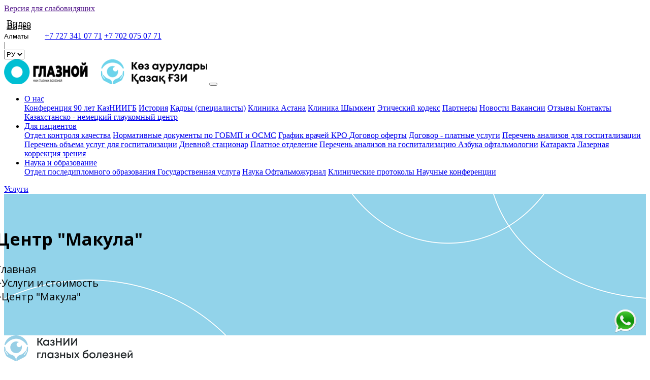

--- FILE ---
content_type: text/html; charset=utf-8
request_url: https://eyeinst.kz/catalog/centr-makula-110/
body_size: 27414
content:
<!doctype html>
<html lang="en">

<head>
    <meta charset="utf-8">
    <meta name="viewport" content="width=device-width, initial-scale=1, shrink-to-fit=no">
    <meta name="autor" content="Алисеевич Валерий">
    <link rel="manifest" href="/manifest.json">
    <title>
        Центр "Макула" - КазНИИ глазных болезней    </title>
    <meta name="description" content="Центр "Макула" в Алматы. ✓ Новейшие технологии по разумным ценам. Записывайся на прием ☎ +7 (727) 341-07-71. Казахский научно-исследовательский институт глазных болезней">
    <meta name="Keywords" content="">

    <link rel="canonical" href="https://eyeinst.kz/catalog/centr-makula-110/"/>
<meta property="og:type" content="website">
<meta property="og:title" content=" Центр "Макула" - КазНИИ глазных болезней">
<meta property="og:description" content="Центр "Макула" в Алматы. ✓ Новейшие технологии по разумным ценам. Записывайся на прием ☎ +7 (727) 341-07-71. Казахский научно-исследовательский институт глазных болезней">
<meta property="og:url" content="https://eyeinst.kz/catalog/centr-makula-110/">
<meta property="og:image" content="https://eyeinst.kz/upload/images/34860_667963_10.png">
<meta property="og:site_name" content="eyeinst.kz">
<meta property="og:locale" content="ru_RU">

<meta name="twitter:card" content="summary">
<meta name="twitter:title" content="Центр "Макула" - КазНИИ глазных болезней">
<meta name="twitter:site" content="@eyeinst.kz">
<meta name="twitter:description" content="Центр "Макула" в Алматы. ✓ Новейшие технологии по разумным ценам. Записывайся на прием ☎ +7 (727) 341-07-71. Казахский научно-исследовательский институт глазных болезней">
<meta name="twitter:image" content="https://eyeinst.kz/upload/images/34860_667963_10.png">
<meta name="twitter:image:alt" content="eyeinst.kz">

<script type="application/ld+json">
{
  "@context": "https://schema.org",
  "@type": "Organization",
  "name": "Казахский научно-исследовательский институт глазных болезней",
  "alternateName": "eyeinst.kz",
  "url": "https://eyeinst.kz",
  "logo": "https://eyeinst.kz/upload/images/34860_667963_10.png",
  "contactPoint": {
    "@type": "ContactPoint",
    "telephone": "+7 (727) 341 07 71",
    "contactType": "sales",
    "areaServed": "KZ",
    "availableLanguage": ["Kazakh","Russian", "English"]
  },
  "address": {
        "@type": "PostalAddress",
        "streetAddress": "Республика Казахстан, Город Алматы, улица Толе би, 95а (уг. ул. Байтурсынова)",
        "addressLocality": "Almaty",
        "addressRegion": "Kazakhstan",
        "postalCode": "050008"
    }
}
</script> 

    <link rel="stylesheet" href="/admin/template/main/css/bootstrap.min.css">
<link rel="stylesheet" href="/admin/template/main/css/swiper-bundle.min.css" />
<link rel="stylesheet" href="/admin/template/main/css/animate.css" />
<link rel="stylesheet" href="/admin/template/main/css/easy-autocomplete.min.css" />
<link rel="stylesheet" href="/admin/template/main/css/easy-autocomplete.themes.min.css" />
<link rel="stylesheet" type="text/css" href="/admin/template/main/css/slick.css" />
<link rel="stylesheet" type="text/css" href="/admin/template/main/css/slick-theme.css" />
<link rel="stylesheet" type="text/css" href="/upload/js/dist/css/selectize.default.css" />
<link rel="stylesheet" href="/admin/template/main/css/style.css?v=1">
<link rel="shortcut icon" href="/favicon.ico" type="image/x-icon">
  <link rel="preconnect" href="https://fonts.gstatic.com">
  <link href="https://fonts.googleapis.com/css2?family=Open+Sans:wght@300;400;600;700;800&display=swap" rel="stylesheet">
<style>
  .specialists .name a {
    font-family: 'Open Sans', sans-serif;
  }

  .bread h1 {
    font-family: 'Open Sans', sans-serif;
  }

  .sub-menu h1 {
    font-family: 'Open Sans', sans-serif;
  }

  .breadcrumb a {
    font-family: 'Open Sans', sans-serif;
  }

  .fixed-top {
    position: fixed;
    left: 0px;
    top: 0px;
    z-index: 1001;
    width: 100%;
  }

  .nav-item.dropdown:hover .dropdown-menu {
    display: block;
  }


  .selectize-control {
    position: relative;
    height: 50px;
  }

  
  html[lang="kk"] body {
     font-family: 'Open Sans', sans-serif !important;
     font-size: 14px;
     color: #000
   }

   html[lang="kk"] header .top .btn-light{
    font-size: 16px;
   }
   html[lang="kk"] header .nav-link {
    font-size: 16px;
   }

  .filter label {
    font-size: 14px;
    font-weight: 500;
    color: #9aaab9;
    padding-left: 0px;
    display: block;

    text-indent: 0px;
    line-height: 15px;
  }

  .filter label span {
    display: inline-block;
    margin-left: 30px;
  }

  .filter select {
    background: none;
    border: 0px;
    border-bottom: 1px solid #d7dde3;
    -webkit-appearance: none;
    -moz-appearance: none;
    appearance: none;
    color: #0d213a;
    font-weight: 500;
    font-size: 18px;
    height: 50px;
    line-height: 50px;
    padding: 0px 30px;
    position: relative;
    z-index: 10;
    display: block;
    width: 100%;
    outline: 0px;
    box-shadow: none;
    cursor: pointer;
  }


  .filter input[type=text],
  .filter input[type=email] {
    background: none;
    border: 0px;
    border-bottom: 1px solid #d7dde3;
    -webkit-appearance: none;
    -moz-appearance: none;
    appearance: none;
    color: #0d213a;
    font-weight: 500;
    font-size: 18px;
    height: 50px;
    line-height: 50px;
    padding: 0px 30px;
    position: relative;
    z-index: 10;
    display: block;
    width: 100%;
    outline: 0px;
    box-shadow: none;
    border-radius: 0px;
  }

  .filter input[type=text]:hover,
  .filter input[type=email]:hover {
    border-bottom: 2px solid #00a3e0;
  }


  .filter .select:after {
    content: '';
    position: absolute;
    width: 13px;
    height: 10px;
    background: url(/admin/template/main/images/select.png) no-repeat 50% 50%;
    background-size: cover;
    left: calc(100% - 30px);
    top: 50%;
    margin-top: -6px;
  }

  .filter .select:hover:after {
    background: url(/admin/template/main/images/select-h.png) no-repeat 50% 50%;
  }


  .selectize-input>input {
    cursor: pointer !important;
    background: #fff;
    color: #0d213a;
    font-weight: 500;
    font-size: 18px;
    height: 50px;
    line-height: 50px;
    display: block;
    width: 100% !important;
  }

  .selectize-control.single .selectize-input {
    border-radius: 0px;
    border: 0px;
    box-shadow: none;
    background: #fff;
    border-bottom: 1px solid #d7dde3;
    color: #0d213a;
    font-weight: 500;
    font-size: 18px;
    height: 50px;
    line-height: 50px;
    padding: 0px 30px;
    position: relative;
    z-index: 10;
    display: block;
    width: 100%;
    cursor: pointer !important;
  }

  .selectize-dropdown {
    overflow: hidden;
    border: 0px;
    padding: 0px;
    box-shadow: none;
  }

  .selectize-dropdown-content {
    /*margin-right: -17px;
  padding-right: 17px;*/
  }

  .filter .row {
    margin-bottom: 20px;
  }

  .selectize-dropdown .option,
  .selectize-dropdown [data-disabled],
  .selectize-dropdown [data-disabled] [data-selectable].option {
    background: #fff;
    color: #0d213a;
    font-weight: 500;
    font-size: 18px;
    height: 50px;
    line-height: 49px;
    display: block;
    width: 100%;
    border: 1px solid #d7dde3;
    margin-top: -1px;
    padding: 0px 30px;
    cursor: pointer;
  }

  .selectize-control.single .selectize-input,
  .selectize-dropdown.single {
    border-color: #d7dde3;
    border-radius: 0px;
    margin-top: 0px;
  }

  .selectize-dropdown .option:hover {
    background: #F6F7F9
  }

  .selectize-input.dropdown-active::before {
    display: none;
  }

  .selectize-control.single .selectize-input:after {
    border-width: 6px 5px 0 6px;
    border-color: #00a3e0 transparent transparent transparent;
  }

  .selectize-control.single .selectize-input.dropdown-active:after {
    margin-top: -4px;
    border-width: 0 5px 6px 5px;
    border-color: transparent transparent #00a3e0 transparent;
  }

  .service-list {
    padding: 1rem 0rem;
    border-bottom: 1px solid #dde3e8;

  }

  .service-list:hover {
    background: #f6f8f9;
  }

  .service-list p {
    margin: 0px;
    padding: 0px;
  }

  .service-list .name {
    font-size: 20px;
    color: #304151;
    margin-left: -15px;
    transition: all 0.4s ease;
  }

  .service-list .price {
    font-size: 22px;
    color: #304151;
    display: flex;
    flex-direction: row;
    align-items: center;
    margin-left: -15px;
    transition: all 0.4s ease;
  }

  .service-list:hover .name {
    margin-left: 30px;
  }

  .service-list:hover .price {
    margin-left: 30px;
  }

  .service-list .price>div {
    padding-right: 15px;
  }

  .service-list .price .socp {
    position: relative;
    padding-right: 30px;
    background: url(/admin/template/main/images/socp.png) no-repeat right 50%;
    cursor: pointer;
  }

  .service-list .price .socp:hover {
    background: url(/admin/template/main/images/socp-h.png) no-repeat right 50%;
  }

  .service-list .price .socp .soc-info {
    position: absolute;
    left: 100%;
    top: -5px;
    background: #fff;
    box-shadow: 0px 0px 15px rgba(0, 0, 0, 0.05);
    padding: 30px 30px 1rem 30px;
    font-size: 14px;
    color: #304151;
    z-index: 20;
    font-weight: 500;
    width: 360px;
    margin-left: 20px;
    border: 1px solid #d7dde3;
    display: none;

  }

  .service-list .price .socp:hover .soc-info {
    display: block;
  }

  .service-list .price .socp .soc-info::before,
  .service-list .price .socp .soc-info::after {
    content: '';
    position: absolute;
    left: -20px;
    top: 5px;
    border: 10px solid transparent;
    border-right: 10px solid #d7dde3;
  }

  .service-list .price .socp .soc-info::after {
    border-right: 10px solid #fff;
    top: 5px;
    left: -19px;
  }

  .service-list .price .socp .soc-info p {
    margin-bottom: 1rem;
  }

  .service-list .price .socp,
  .service-list .price .rasr,
  .service-list .price .socp a,
  .service-list .price .rasr a {
    font-size: 16px;
    color: #00a3e0;
    font-weight: 400;
    cursor: pointer;
    text-decoration: none;
  }


  .service-list .price .socp:hover,
  .service-list .price .socp:hover a,
  .service-list .price .rasr:hover,
  .service-list .price .socp a:hover,
  .service-list .price .rasr a:hover {
    font-size: 16px;
    color: #304151;
    font-weight: 400;
    cursor: pointer;
    text-decoration: none;
  }

  .service-list .price .socp .soc-info p a {
    color: #00a3e0;
    font-size: 14px;
  }

  .service-list .price .socp .soc-info p a:hover {
    color: #304151;
  }


  .service-list .action {
    position: absolute;
    right: 100%;
    white-space: nowrap;
    top: 5px;
    margin-right: 10px;
  }

  .service-list .action,
  .service-list .action a,
  .service-list .action p {
    color: #ff8a00 !important;
    font-weight: 600 !important;
    ;
    font-size: 16px;
    text-decoration: none;
  }

  .service-link {
    color: #92d3ea;
    width: 100%;
    height: auto;
    position: absolute;
    width: 100%;
    line-height: 55px;
    font-size: 24px;
    top: 50%;
    font-size: 29px;
    font-weight: 400;
    padding-left: 30px;
    text-align: right;
    right: 25px;
    transform: translateY(-50%);
  }

  .service-list:hover .service-link {}

  .content .btn-group .btn-secondary {
    background-color: #33b5e6;
    padding-left: 15px;
    padding-right: 15px;
    line-height: 40px;
  }

  .search-style-fullscreen .search_form_wrap {
    position: fixed;
    top: 0;
    left: 0;
    width: 100%;
    height: 100%;
    z-index: 999999;
    background-color: #9fdaec;
    overflow: hidden;
    opacity: 0;
    visibility: hidden;
    transition: all ease-in-out 0.3s;
  }

  .search-style-fullscreen.search-opened .search_form_wrap {
    opacity: 1;
    visibility: visible;
  }

  .search-style-fullscreen .search-close {
    position: absolute;
    top: 20px;
    right: 30px;
    display: inline-block;
    text-align: center;
    cursor: pointer;
    z-index: 1;
    transition: all ease 0.3s;
    text-decoration: none;
  }

  .search-style-fullscreen .search-form {
    position: absolute;
    width: 40%;
    top: 50%;
    left: 50%;
    transform: translate(-50%, -50%);
    margin-top: 10px;
    transition: all ease-in-out 0.25s;
    border: 2px solid rgba(0, 0, 0, 0.7);
    border-radius: 40px;
  }

  .search-style-fullscreen .search-field {
    width: 100%;
    font-size: 22px;
    margin-bottom: 0;
    background-color: #fff;
    display: none;
    border-radius: 40px;
    padding: 17px 40px;
    height: 80px;
    border: 0;
    text-shadow: none;
    box-shadow: none;
    box-sizing: border-box;
    transition: all ease 0.3s;
    color: #212121;
    outline: 0;
    max-width: 100%
  }

  .search-style-fullscreen .search-submit {
    position: absolute;
    right: 20px;
    top: 8px;
    width: 64px;
    height: 64px;
    padding: 0;
    line-height: 64px;
    border-radius: 5px;
    text-indent: -9999px;
    border-radius: 8px;
    transition: all ease 0.3s;
    background-color: transparent;
    border: none;
    cursor: pointer;
  }

  .search-style-fullscreen .search-submit svg {
    position: absolute;
    top: 0;
    left: 0;
    padding: 30%;
    width: 100%;
    stroke: rgba(0, 0, 0, 0.7);
  }

  svg {
    transition: 0.3s;
  }

  .search-style-fullscreen .search-submit:hover svg {
    stroke: #fff;
  }

  .search-style-fullscreen .search-close:before {
    content: "\f00d";
    font-family: "Font Awesome 5 Pro";
    font-weight: 900;
    color: rgba(0, 0, 0, 0.7);
    font-size: 22px;
    transition: all ease 0.3s;
  }

  .search-style-fullscreen .search-close:hover:before {
    color: #fff
  }

  .service-modal .service-modal-close {
    position: absolute;
    top: 20px;
    right: 30px;
    display: inline-block;
    text-align: center;
    cursor: pointer;
    z-index: 1;
    transition: all ease 0.3s;
    text-decoration: none;
    display: none;
  }

  .service-modal .service-modal-close:before {
    content: "\f00d";
    font-family: "Font Awesome 5 Pro";
    font-weight: 900;
    color: rgba(0, 0, 0, 0.7);
    font-size: 22px;
    transition: all ease 0.3s;
  }


  .service-modal {
    background: #fff;
    box-shadow: -10px 15px 15px rgb(0 0 0 / 20%);
    position: absolute;
    right: 0px;
    top: 159px;
    z-index: 1001;
    padding: 40px 25px 10px;
    transition: transform 0.3s ease-in-out, opacity 0.3s ease-in-out, visibility 0.3s ease-in-out;
    transform: translateY(20%);
    opacity: 0;
    visibility: hidden;
  }

  .service-modal.fixed {
    position: fixed;
    top: 99px;
  }

  .service-modal.open {
    transform: translateY(0%);
    opacity: 1;
    visibility: visible;
  }

  header .services {
    cursor: pointer;
  }

  header .services:hover a {
    color: #91d2e8;
  }

  .service-modal ul {
    display: flex;
    flex-direction: row;
    align-items: flex-start;
    list-style: none;
    margin: 0px;
    padding: 0px;
  }

  .service-modal ul li {
    width: 300px;
    padding-right: 15px;
    padding-bottom: 2rem
  }

  .service-modal ul li:nth-child(3n) {
    padding-right: 0px;
    padding-left: 15px;
  }

  .service-modal ul li:first-child {
    padding-left: 0px;
  }

  .service-modal ul li a {
    display: block;
    position: relative;
    padding-left: 18px;
    font-size: 14px;
    font-weight: 400;
    color: #000;
    white-space: nowrap;
    text-decoration: none;
    transition: all 0.3s ease;
  }

  .service-modal ul li a i {
    position: absolute;
    left: 0px;
    top: 5px;
    font-size: 12px;
    visibility: hidden;
    opacity: 0;
    transition: all 0.3s ease;
    color: #91d2e8;
  }

  .service-modal ul li a:hover {
    color: #91d2e8;
  }

  .service-modal ul li a:hover i {
    color: #212121;
    opacity: 1;
    visibility: visible;
  }

  .image-icon {
    width: 100px;
    height: 100px;
    border-radius: 100%;
    overflow: hidden;
  }

  .image-icon img {
    transition: all 0.3s ease;
    width: 100px;
  }

  .swiper-container-2 .swiper-slide:hover .image-icon img {
    transform: scale(1.1);
  }

  .swiper-container-2 .swiper-slide .col span {
    background-image: linear-gradient(currentColor, currentColor);
    background-position: 0% 100%;
    background-repeat: no-repeat;
    background-size: 0% 2px;
    transition: background-size .3s;
  }

  .swiper-container-2 .swiper-slide:hover .col span {
    background-size: 100% 2px;
  }

  @media screen and (min-width: 767px) {

    .swiper-button-next.next-2,
    .swiper-button-prev.prev-2 {
      left: auto;
      right: 0px;
      top: 0px;
      transform: none;
      position: static;
      padding: 0px 15px !important;
    }

    .swiper-button-next.next-2:after,
    .swiper-button-prev.prev-2:after {
      font-size: 14px;
    }
  }


  .borderred .col-md-3 .card-body:after {
    width: 0% !important;
    transition: all 0.3s ease;
  }

  .borderred .col-md-3:hover .card-body:after {
    width: 90% !important;
  }

  .borderred .col-md-3 .card {
    background-position: right 50% !important;
    background-size: 100% !important;
    transition: all 0.3s ease !important;
  }

  .borderred .col-md-3:hover .card {
    background-position: right 50% !important;
    background-size: 120% !important;
  }

  footer .bottom {
    position: relative;
    padding: 25px 0px 10px;
    font-size: 14px;
  }

  footer .bottom a {
    color: #91d2e8
  }


  footer {
    padding-bottom: 0px;
  }

  .bread {
    background: url();
  }

  @media screen and (max-width: 767px) {
    .swiper-container-1 .swiper-slide img {
      height: 200px;
    }

    .btn-group .btn {
      width: auto;
      max-width: 300px;
      padding: 0px 20px;
      font-size: 12px;
      font-weight: 600;
    }

    h2.title {
      font-size: 27px;
      font-weight: bold;
      margin-bottom: 3rem;
    }

    footer .footer-social {
      margin-top: 1rem;
      margin-bottom: 2rem
    }

    .navbar-collapse {
      position: fixed;
      width: 100%;
      right: 0px;
      top: 124px;
      padding: 25px 10px;
    }

    footer .bottom * {
      text-align: center !important;
      font-size: 12px !important;
    }

    .fixed-top .navbar-collapse {
      top: 40px;
    }

    header img {
      max-width: 60%;
    }

    .service-modal {
      transform: translateY(0%);
      position: fixed;
      left: 0px;
      top: 0px;
      overflow-y: auto;
      width: 100%;
      height: 100%;
    }

    .service-modal ul {
      flex-wrap: wrap;
    }

    .service-modal ul li {
      width: 100%;
      padding-left: 0px !important;
      padding-right: 0px !important;
    }

    .service-modal .service-modal-close {
      display: block;
    }

    .swiper-button-prev.prev-1,
    .swiper-container-rtl .swiper-button-next.next-1 {
      left: 0px;
    }

    .swiper-button-next.next-1,
    .swiper-container-rtl .swiper-button-prev.prev-1 {
      right: 0px;
      left: auto;
      outline: 0px;
    }

    .swiper-button-next.next-2,
    .swiper-button-prev.prev-2 {
      position: absolute;
    }

    .swiper-button-next.next-2:after,
    .swiper-button-prev.prev-2:after {
      font-size: 20px;
      text-align: center;
      color: #000;
    }

    .swiper-button-prev.prev-2,
    .swiper-container-rtl .swiper-button-next.next-2 {
      left: 0px;
    }

    .swiper-button-next.next-2,
    .swiper-container-rtl .swiper-button-prev.prev-2 {
      right: 0px;
      left: auto;
      outline: 0px;
    }
  }

  .bread {
    height: 279px;
    background: url(/upload/bread.png) no-repeat 50% 50%;
    background-size: cover;
    color: #000;
    display: flex;
    flex-direction: row;
    align-items: center;
  }

  .bread h1 {
    font-size: 34px;
    font-weight: 700;
    color: #000;
  }

  .breadcrumb {
    background-color: transparent;
    font-size: 20px;
  }

  .breadcrumb a {
    color: #000;
    text-decoration: none;
    font-size: 20px;
  }

  .breadcrumb-item+.breadcrumb-item::before {
    content: '>';
    color: #000;
  }

  .bread h1 {
    margin-left: -1rem
  }

  .bread .breadcrumb {
    margin-left: -1rem
  }

  .page.texts {
    padding-left: 116px;
  }

  .page.texts h2 {
    margin-left: -30px;
    color: #000;
    font-size: 40px;
    font-weight: 600;
    margin-bottom: 3rem !important
  }

  p {
    color: #000;
    font-size: 14px;
    font-weight: 500;
    margin-bottom: 2rem;
    line-height: 28px;
  }

  blockquote {
    margin-left: -50px;
    border-left: 4px solid #92d3ea;
    padding-left: 46px;
    font-size: 16px;
    color: #000;
    font-weight: 700;
    margin-bottom: 2rem
  }

  blockquote p {
    font-size: 16px;
    color: #000;
    font-weight: 700 !important;
    margin: 0px;
    padding: 0px;
  }

  .slider-carousel-div {
    background: url(/upload/hist.png) no-repeat center center;
    padding: 8rem 0 5rem;
    background-size: cover;
  }

  .slider-carousel-div .page.texts h2 {
    margin-bottom: 7rem !important;
    margin-left: 0px !important;
  }

  .slider-carousel-div .page.texts {
    padding-left: 70px;
  }

  .slider-carousel-div .name {
    font-size: 40px;
    font-weight: 700;
    color: #fff;
    text-shadow: 1px 2px 2px rgba(0, 0, 0, 0.2);
    position: relative;
    padding-bottom: 15px;
  }

  .slider-carousel-div .name:before {
    content: '';
    position: absolute;
    left: 0px;
    bottom: 0px;
    width: 16px;
    height: 16px;
    border-radius: 100%;
    background: #fff;
    box-shadow: 0px 0px 5px rgba(0, 0, 0, 0.2)
  }

  .slider-carousel-div .name:after {
    content: '';
    position: absolute;
    left: 0px;
    bottom: 7px;
    height: 2px;
    background: #fff;
    width: 100%
  }

  .slider-carousel-div .anounce {
    padding-top: 25px;
    color: #000;
    padding-right: 50px;
    font-size: 14px;
    font-weight: 400;
    line-height: 26px;
  }


  blockquote {
    margin-left: 0px;
    border-left: 4px solid #92d3ea;
    padding-left: 30px;
    font-size: 16px;
    color: #000;
    font-weight: 700;
    margin-bottom: 2rem;
    padding: 1rem 0 1rem 30px;
  }

  .specialists .image {
    background: #fff;
    position: relative;
  }

  .specialists .image img {
    transform: translate(-50%, -50%);
    position: absolute;
    left: 50%;
    top: 65%;
    width: 75%;
  }

  .specialists .image:hover img {
    transform: translate(-50%, -50%) scale(1.1);
  }

  .swiper-container-cube {
    max-width: 1366px;
    margin: 0 auto;
  }

  @media screen and (min-width: 1024px) {
    .container.sliders {
      max-width: 1200px;

    }

    .swiper-container-2 .swiper-slide .col {
      margin-left: -15px;
      font-size: 16px;
    }
  }

  @media screen and (min-width: 1281px) {
    .container.sliders {
      max-width: 1280px;
    }

    .swiper-container-2 .swiper-slide .col {
      margin-left: 0px;
      font-size: 18px;
    }
  }

  @media screen and (min-width: 767px) {
    .mlekwf {
      margin-left: -2rem
    }
  }

  @media screen and (max-width: 767px) {
    .bread {
      height: 179px;
    }

    .bread h1 {
      margin-left: 0rem;
      font-size: 20px;
    }

    .bread .breadcrumb {
      margin-left: 0rem;
      font-size: 14px;
    }

    .breadcrumb a {
      color: #000;
      text-decoration: none;
      font-size: 14px;
    }

    .page.texts {
      padding-left: 20px !important;
    }

    .page.texts h2 {
      margin-left: -10px;
      color: #000;
      font-size: 24px;
      font-weight: 600;
      margin-bottom: 2rem !important;
    }

    blockquote {
      margin-left: -24px;
      border-left: 4px solid #92d3ea;
      padding-left: 20px;
      font-size: 14px;
      color: #000;
      font-weight: 700;
      margin-bottom: 2rem;
    }

    blockquote p {
      font-size: 14px;
      color: #000;
      font-weight: 700 !important;
      margin: 0px;
      padding: 0px;
    }

    p {
      color: #000;
      font-size: 14px;
    }

    .slider-carousel-div {
      padding: 4rem 4rem
    }

    .slider-carousel-div .page.texts h2 {
      margin-bottom: 4rem !important
    }

    .btn-group .btn {
      white-space: nowrap;
    }
  }

  .advantages {
    padding: 5rem 0 3rem;
  }

  .small-news .image img {
    border-radius: 15px;
    max-width: 100%
  }

  .small-news a {
    text-decoration: none;
  }

  .small-news .data {
    color: #6BD3EC;
    padding-top: 1rem
  }

  .small-news .name {
    width: 100%;
    padding: 1rem 0px 1rem;
    color: #000;
    font-size: 22px;
    font-weight: 600;
  }

  .small-news .anounce {
    width: 100%;
    padding: 0rem 0px 1rem;
    color: #000;
    font-size: 14px;
    font-weight: 500;
  }


  .small-news .more-btn {
    font-size: 16px;
    font-weight: 600;
    color: #000;
  }

  .small-news .more-btn i {
    margin-left: 10px;
    font-size: 16px;
  }

  .paginator {
    text-align: center;
  }

  .paginator a {
    width: 40px;
    height: 40px;
    background: #fff;
    color: #000;
    font-size: 18px;
    border-radius: 100%;
    display: inline-block;
    line-height: 40px;
  }

  .paginator span {
    width: 40px;
    height: 40px;
    background: #91D2E8;
    color: #fff;
    font-size: 18px;
    border-radius: 100%;
    display: inline-block;
    line-height: 40px;
  }

  .slick-prev {
    top: -162px;
  }

  .slick-next {
    top: -162px;
  }

  .nav-tabs {
    border-bottom: 0px solid #dee2e6;
  }

  .nav-tabs .nav-link {
    margin-bottom: 0px;
    border: 0px solid transparent;
    border-radius: 10px;
    font-size: 18px;
    color: #000;
    font-weight: 700;
    padding: 10px 30px;
  }

  .nav-tabs .nav-link.active {
    color: #000;
    background: #92D3EA
  }

  .tab-content {
    padding-top: 2rem;
  }

  .lang select {
    height: auto;
  }

  .data-letter .letter {
    width: 90px;
    height: 90px;
    line-height: 90px;
    text-align: center;
    color: #000;
    font-size: 42px;
    font-weight: 400;
    background: #56C9E4;
    border-radius: 100%;
    margin: 0 auto;
  }

  .abc-item .name a {
    text-decoration: none;
    color: #56C9E4;
    font-size: 26px;
    font-weight: 500;
  }

  .abc-item .anounce {
    color: #000;
    font-size: 20px;
    font-weight: 400;
    margin-bottom: 1.5rem;
  }

  .abc-item .more-btn {
    height: 50px;
    line-height: 50px;
    border-radius: 0px;
    border-left: 1px solid #56C9E4;
    padding-top: 0px;
    padding-bottom: 0px;
    font-size: 14px;
    color: #000;
    transition: all 0.3s ease;
    display: block;
    max-width: 220px;
    position: relative;
    outline: 0px !important;
    box-shadow: none !important;
    text-decoration: none !important;
    text-align: center;
    font-weight: 700
  }


  .sub-menu ul {
    list-style: none;
    margin: 0px;
    padding: 0px;
    padding-bottom: 25px;
    display: none;
  }

  .sub-menu li {
    border-bottom: 1px solid #e1e1e1;
  }

  .sub-menu li a {
    border: 0px !important;
  }


  .sub-menu ul li a {
    border: 0px;
    padding-left: 50px;
    padding-top: 0px;
    padding-bottom: 0px;
  }

  .sub-menu ul li {
    border: 0px;
  }


  .data-title .year {
    font-size: 36px;
    font-weight: 600;
    color: #92D3EA !important;
    margin-top: 5px;
  }


  body.font120 {
    font-size: 120%;
  }

  body.font140 {
    font-size: 140%;
  }

  body.font120 header * {
    font-size: 22px !important;
  }

  body.font140 header * {
    font-size: 26px !important;
  }

  body.dark .bg-white {
    background: #000 !important;
  }

  body.dark header .top {
    background: #000 !important;
  }

  body.dark .btn-light {
    background: #000 !important;
  }

  body.font120 .logo-normal {
    display: none;
  }

  body.font140 .logo-normal {
    display: none;
  }

  .form-item-search-block-form input[type=button] {
    width: 100%;
  }

  body.dark .dropdown-menu {
    background: #000 !important;
  }

  body.dark .swiper-container .caption {
    background: #000 !important;
  }

  body.dark main {
    background: #000 !important;
  }

  body.dark .bg-light {
    background-color: #000 !important;
  }


  body.font120 main * {
    font-size: 22px !important;
  }

  body.font140 main * {
    font-size: 26px !important;
  }

  body.font120 footer * {
    font-size: 22px !important;
    line-height: 1.4em
  }

  body.font140 footer * {
    font-size: 26px !important;
    line-height: 1.4em
  }

  body.font120 main h1,
  body.font120 main h2,
  body.font120 main h3,
  body.font120 main h4,
  body.font120 main h5,
  body.font120 main h6 {
    font-size: 30px !important;
  }

  body.font140 main h1,
  body.font140 main h2,
  body.font140 main h3,
  body.font140 main h4,
  body.font140 main h5,
  body.font140 main h6 {
    font-size: 34px !important;
  }

  body.font120 .swiper-container .caption h2,
  body.font120 .swiper-container .caption span {
    font-size: 56px !important;
  }

  body.font140 .swiper-container .caption h2,
  body.font140 .swiper-container .caption span {
    font-size: 60px !important;
  }

  body.dark .btn-primary {
    background: transparent !important;
  }

  body.dark .btn-secondary {
    background: transparent !important;
  }

  body.dark .btn-primary i {
    display: none;
  }

  body.dark .bg-primary {
    background: #000 !important;
  }

  body.dark .borderred .col-md-3 .card {
    background: #000 !important;
  }

  body.dark footer {
    background: #000 !important;
  }


  body.dark footer .footer-contacts {
    background: #000 !important;

  }

  body.dark .bread {
    background: #000 !important;
  }

  body.dark .slider-carousel-div {
    background: #000 !important;
  }

  body.dark .selectize-control.single .selectize-input {
    background: #000 !important;
  }

  body.dark .service-list:hover {
    background: #000 !important;
  }

  @media screen and (max-width:767px) {
    .content .btn-group .btn-secondary {
      line-height: 30px
    }

    .phonya a:nth-child(1) {
      display: none;
    }

    header .phones,
    header .phones a {
      font-size: 16px;
    }

    header .phones a i {
      display: none;
    }

    .top .row {
      margin: 0px;
    }

    .top .row .col-auto,
    .top .row .col-md-auto,
    .top .row .col {
      padding: 0px;
    }

    .top .row .col-md-auto+div {
      width: 100%;
    }

    header .social {
      padding-top: 10px;
      margin-right: 0px !important;
      margin-left: 0px !important;
      font-size: 0px;
    }

    header .social a {
      margin-right: 5px;
      ;
    }

    .city select {
      padding-right: 14px !important;
      margin-right: 6px;
    }

  }



  .laser-wrapper .image-wrapper {
    position: relative;
    display: flex;
    flex-direction: column;

  }

  .laser-wrapper .image-wrapper .img2 {
    margin: -90px -90px -90px 30px;
  }

  .laser-wrapper h1,
  .laser-wrapper h2,
  .laser-wrapper h3,
  .laser-wrapper h4 {
    font-weight: 800;
  }

  .laser-wrapper .slider-advantages p {
    color: #717171;
    line-height: 20px;
  }

  .laser-wrapper .slider-advantages .icon img {
    width: 50px;
    margin-right: 1.5rem;
  }

  .laser-wrapper .slider-advantages h4 {
    font-size: 18px;
  }

  .section-adv {
    background: url(/upload/eye/bg-1.jpg) no-repeat center center;
    background-size: cover;
    padding: 50px 0px 100px;
  }

  .section-services {
    background: url(/upload/eye/bg-2.jpg) no-repeat center center;
    background-size: cover;
    padding: 50px 0px 20px;
  }



  .section-adv h2 {}

  .slider-advantages-1 .slick-list {
    padding: 5rem 0 3rem;
  }

  .slider-advantages-1 .icon {
    width: 70px;
    height: 70px;
    display: flex;
    align-items: center;
    justify-content: center;
    background: #fff;
    box-shadow: 0px 0px 15px rgba(0, 0, 0, 0.2);
    margin: 0 auto -35px;
    border-radius: 2px;
    position: relative;
  }

  .slider-advantages-1 .icon:after {
    content: "";
    position: absolute;
    top: 50%;
    left: 50%;
    transform: translate(-50%, -50%);
    width: 92px;
    height: 92px;
    border-radius: 2px;
    border: 2px #00B5FC dashed
  }

  .slider-advantages-1 .icon img {
    max-width: 40px;
    max-height: 40px;
    width: auto;
    height: auto;
  }

  .slider-advantages-1 .text {
    background: #fff;
    box-shadow: 0px 0px 15px rgba(0, 0, 0, 0.2);
    display: flex;
    align-items: center;
    justify-content: center;
    flex-direction: column;
    padding: 80px 20px 0px;
    text-align: center;
    justify-content: flex-start;
    line-height: 18px;
  }

  .slider-advantages-1 .text h4 {
    font-size: 20px;
  }

  .slider-advantages-1 .text p {
    line-height: 20px;
    color: #717171
  }

  .slider-advantages-1 .slick-track {
    display: flex;
    align-items: stretch;
  }

  .slider-advantages-1 .slick-slide {
    padding: 0px 15px;
    height: auto;
  }
  .themetechmount-post-item{
    height: 100%;
  }

  .themetechmount-post-item,
  .themetechmount-post-item-inner {
    position: relative
  }

  .themetechmount-box-portfolio .themetechmount-overlay {
    position: absolute;
    top: 0;
    left: 0;
    width: 100%;
    height: 100%;
    -webkit-transition: all 0.45s ease-in-out;
    -moz-transition: all 0.45s ease-in-out;
    -ms-transition: all 0.45s ease-in-out;
    transition: all 0.45s ease-in-out;
    opacity: 0;
    visibility: hidden;
    display: flex;
    align-items: center;
    justify-content: center
  }

  .themetechmount-box-portfolio:hover .themetechmount-overlay {
    opacity: 1;
    visibility: visible
  }

  .themetechmount-box-portfolio .themetechmount-icon-box a {
    position: absolute;
    top: 50%;
    left: 50%;
    border: 1px solid transparent;
    color: #fff;
    width: 40px;
    height: 40px;
    border-radius: 2em;
    text-align: center;
    line-height: 40px;
    font-size: 14px;
    opacity: 0;
    -webkit-transition: all .45s ease 0ms;
    -khtml-transition: all .45s ease 0ms;
    -moz-transition: all .45s ease 0ms;
    -ms-transition: all .45s ease 0ms;
    -o-transition: all .45s ease 0ms;
    transition: all .45s ease 0ms;
    margin-top: -22px
  }

  .themetechmount-box-portfolio .themetechmount-icon-box a.tm_prettyphoto {
    -webkit-transform: translate(-30px, -45px);
    -khtml-transform: translate(-30px, -45px);
    -moz-transform: translate(-30px, -45px);
    -ms-transform: translate(-30px, -45px);
    -o-transform: translate(-30px, -45px);
    transform: translate(-30px, -45px);
    margin-left: -46px
  }

  .themetechmount-box-portfolio .themetechmount-icon-box a.themetechmount_pf_link {
    -webkit-transform: translate(30px, 45px);
    -khtml-transform: translate(30px, 45px);
    -moz-transform: translate(30px, 45px);
    -ms-transform: translate(30px, 45px);
    -o-transform: translate(30px, 45px);
    transform: translate(30px, 45px);
    margin-left: 1px
  }

  .themetechmount-box-portfolio:hover .themetechmount-icon-box a {
    opacity: 1;
    -webkit-transform: translate(0);
    -khtml-transform: translate(0);
    -moz-transform: translate(0);
    -ms-transform: translate(0);
    -o-transform: translate(0);
    transform: translate(0)
  }

  .themetechmount-box-portfolio:hover .themetechmount-icon-box a:hover {
    background-color: white;
    color: #3bad71
  }

  .themetechmount-box-portfolio .themetechmount-box-content-inner {
    padding: 0;
    display: table;
    width: 100%;
    height: 100%;
    position: relative;
    z-index: 1
  }

  .themetechmount-box-portfolio .themetechmount-post-item .item-content {
    display: block;
    text-align: center;
    position: absolute;
    top: 50%;
    width: 100%
  }

  .themetechmount-box-portfolio .themetechmount-post-item .themetechmount-item-thumbnail {
    position: relative;
    width: 100%;
    overflow: hidden
  }

  .themetechmount-box-portfolio .themetechmount-box-title h4 {
    margin-bottom: 0;
    font-size: 20px;
    line-height: 28px;
    position: relative
  }

  .themetechmount-box-portfolio .themetechmount-box-category a {
    font-size: 14px
  }

  .themetechmount-portfoliobox-style1 .themetechmount-box-bottom-content {
    padding: 25px 30px 25px;
    margin-bottom: 15px;
    background-color: #fff
  }

  .themetechmount-portfoliobox-style1 .themetechmount-box-desc {
    padding-top: 9px;
    overflow: hidden;
    display: -webkit-box;
    -webkit-box-orient: vertical;
    -webkit-line-clamp: 2
  }

  .themetechmount-box-portfolio.themetechmount-portfoliobox-style2 .themetechmount-portfolio-number {
    float: left;
    display: inline-block;
    margin-top: -30px
  }

  body {
    counter-reset: section sbox iconbox
  }

  .themetechmount-box-portfolio.themetechmount-portfoliobox-style2 .tm-portfolio-nubmer {
    font-size: 24px;
    line-height: 19px;
    text-align: right;
    font-weight: 600;
    color: #fff;
    transition: all .6s
  }

  .themetechmount-box-portfolio.themetechmount-portfoliobox-style2 .line {

    width: 100px;
    height: 3px;
    background-color: #fff;
    display: inline-block;
    margin: -8px 0px 0px 10px;
    vertical-align: middle;
  }

  .themetechmount-box-portfolio.themetechmount-portfoliobox-style2:hover .tm-portfolio-nubmer:before {
    font-size: 30px
  }



  .themetechmount-box-portfolio.themetechmount-portfoliobox-style2 .themetechmount-box-category {
    position: relative;
    padding-left: 50px;
    font-size: 14px;
    line-height: 19px;
    font-weight: 500
  }

  .themetechmount-box-portfolio.themetechmount-portfoliobox-style2 .themetechmount-box-category a {
    color: #fff
  }

  .themetechmount-box-portfolio.themetechmount-portfoliobox-style2 .themetechmount-box-category:before {
    width: 40px;
    height: 1px;
    background-color: #fff;
    content: '';
    display: block;
    top: 50%;
    position: absolute;
    left: 0;
    -webkit-transform: scale(0);
    -ms-transform: scale(0);
    transform: scale(0);
    -webkit-transition: .5s;
    -o-transition: .5s;
    transition: .5s
  }

  .themetechmount-box-portfolio.themetechmount-portfoliobox-style2:hover .themetechmount-box-category:before {
    -webkit-transform: scale(1);
    -ms-transform: scale(1);
    transform: scale(1)
  }

  .themetechmount-box-portfolio.themetechmount-portfoliobox-style2 .themetechmount-box-overlay {
    position: absolute;
    left: 0;
    top: 0;
    bottom: 0;
    right: 0;
    -webkit-transition: .5s;
    -o-transition: .5s;
    transition: .5s;
    opacity: 0;
    padding: 70px 30px;
    display: -webkit-box;
    display: -ms-flexbox;
    display: flex;
    -webkit-box-pack: justify;
    -ms-flex-pack: justify;
    justify-content: space-between;
    -ms-flex-wrap: wrap;
    flex-wrap: wrap;
    -webkit-box-orient: vertical;
    -webkit-box-direction: normal;
    -ms-flex-direction: column;
    flex-direction: column;
    z-index: 3
  }

  .themetechmount-box-portfolio.themetechmount-portfoliobox-style2:hover .themetechmount-box-overlay {
    opacity: 1
  }

  .themetechmount-box-portfolio.themetechmount-portfoliobox-style2.swiper-slide-active .themetechmount-box-overlay {
    opacity: 1
  }

  .themetechmount-box-portfolio.themetechmount-portfoliobox-style2 .themetechmount-box-overlay:before {
    position: absolute;
    content: '';
    left: 0;
    top: 0;
    width: 100%;
    height: 100%;
    -webkit-transition: .5s;
    -o-transition: .5s;
    transition: .5s;
    opacity: 0;
    z-index: -1
  }
  .themetechmount-box-portfolio.themetechmount-portfoliobox-style2.swiper-slide-active .themetechmount-box-overlay:before {
    opacity: .8
  }
  .themetechmount-box-portfolio.themetechmount-portfoliobox-style2:hover .themetechmount-box-overlay:before {
    opacity: .8
  }

  .themetechmount-box-portfolio.themetechmount-portfoliobox-style2 .themetechmount-box-overlay .themetechmount-box-title {
    overflow: hidden
  }

  .themetechmount-box-portfolio.themetechmount-portfoliobox-style2 .themetechmount-box-overlay .themetechmount-box-title h4 {
    font-size: 22px;
    line-height: 28px;
    transform: translateY(100%);
    transition: all 0.5s linear;
    padding-top: 10px;
    margin-bottom: 2rem
  }

  .slick-active a{
    color:#000;
    font-weight: 800;
  }

  .themetechmount-box-portfolio.themetechmount-portfoliobox-style2 .themetechmount-box-overlay .themetechmount-box-title p {
    color: #fff;
    font-size: 16px;
    line-height: 22px;
  }

  .themetechmount-box-portfolio.themetechmount-portfoliobox-style2 .themetechmount-box-overlay .themetechmount-box-title h4 a {
    color: #fff
  }

  .themetechmount-box-portfolio.themetechmount-portfoliobox-style2:hover .themetechmount-box-overlay .themetechmount-box-title h4 {
    transform: translateY(0)
  }
  .themetechmount-box-portfolio.themetechmount-portfoliobox-style2.swiper-slide-active .themetechmount-box-overlay .themetechmount-box-title h4 {
    transform: translateY(0)
  }
  .themetechmount-box-portfolio.themetechmount-portfoliobox-style2 .themetechmount-box-overlay .tm-border-class {
    position: absolute;
    bottom: 40px;
    padding: 10px;
    border: 1px solid #fff;
    -webkit-transform: scale(.5);
    -ms-transform: scale(.5);
    transform: scale(.5);
    -webkit-transition: .5s;
    -o-transition: .5s;
    transition: .5s;
    width: -webkit-max-content;
    width: -moz-max-content;
    width: max-content;
    border-radius: 50%
  }

  .themetechmount-box-portfolio.themetechmount-portfoliobox-style2:hover .themetechmount-box-overlay .tm-border-class {
    -webkit-transform: scale(1);
    -ms-transform: scale(1);
    transform: scale(1)
  }

  .themetechmount-box-portfolio.themetechmount-portfoliobox-style2 .themetechmount-box-overlay .tm-border-class a {
    position: relative;
    display: inline-block;
    border: 1px solid #fff;
    height: 45px;
    width: 45px;
    text-align: center;
    line-height: 45px;
    border-radius: 50%;
    background-color: transparent;
    font-size: 16px;
    color: #fff
  }

  .themetechmount-box-portfolio.themetechmount-portfoliobox-style2 .tm-tm_portfolio-featured-wrapper img {
    transform: scale(1.01);
    transition: all 700ms ease;
    max-width: 100%;
  }

  .themetechmount-box-portfolio.themetechmount-portfoliobox-style2:hover .tm-tm_portfolio-featured-wrapper img {
    transform: scale(1.09) rotate(0.9deg)
  }

  .services-swiper .swiper-slide {
    overflow: hidden;
  }

  .section-services .swiper-button-next,
  .section-services .swiper-button-prev {
    position: absolute;
    bottom: -5rem;
    top: auto;
    left: 0px;
    right: auto;
    border: 1px solid #000;
    border-radius: 100%;
    width: 50px;
    height: 50px;
    display: flex;
    align-items: center;
    justify-content: center;
  }

  .section-services .swiper-button-next {
    left: 60px;
  }


  .services-swiper {
    margin-top: -160px;
    box-shadow: 0px 0px 25px rgba(0, 0, 0, 0.5);
  }


  .section-services .swiper-button-next:after,
  .section-services .swiper-button-prev:after {
    font-size: 18px;
    color: #000
  }

  .section-services .swiper-button-next:hover:after,
  .section-services .swiper-button-prev:hover:after {
    color: #fff
  }

  .section-services .swiper-button-next:hover,
  .section-services .swiper-button-prev:hover {
    background-color: #000 !important;
    border-color: #000 !important;
    color: #fff
  }

  .section-services h2 {
    margin-top: -100px;
  }


  .themetechmount-box-portfolio.themetechmount-portfoliobox-style2 .themetechmount-box-overlay:before {
    background-image: -webkit-linear-gradient(90deg, rgba(0, 0, 0)0%, rgba(0, 0, 0, .7) 70%);
    background-image: -moz-linear-gradient(90deg, rgba(0, 0, 0)0%, rgba(0, 0, 0, .7) 70%);
    background-image: -ms-linear-gradient(90deg, rgba(0, 0, 0)0%, rgba(0, 0, 0, .7) 70%);
  }

  /*! elementor-pro - v3.15.0 - 09-08-2023 */
  .elementor-flip-box {
    height: 280px;
    position: relative;
    perspective: 1000px;
    transform-style: preserve-3d
  }

  @media (max-device-width:1024px) {
    .elementor-flip-box {
      cursor: pointer
    }
  }

  .elementor-flip-box__front {
    background-color: #fff
  }

  .elementor-flip-box__back {
    background-color: #fff;
    display: block
  }

  .elementor-flip-box__layer {
    position: absolute;
    width: 100%;
    height: 100%;
    transition: all .6s ease-in-out
  }

  .elementor-flip-box__layer__overlay {
    display: flex;
    width: 100%;
    height: 100%;
    flex-direction: column;
    justify-content: flex-start;
    align-items: stretch;
    text-align: center;
    padding: 35px;
    color: #fff;
    padding-top: 6rem;
  }

  .elementor-flip-box__layer__title {
    font-size: 21px
  }

  .elementor-flip-box__layer__description {
    font-size: 14px
  }

  .elementor-flip-box__layer__description:not(:last-child),
  .elementor-flip-box__layer__title:not(:last-child) {
    margin: 0 0 20px;
    padding: 0
  }

  .elementor-flip-box__layer__title {
    line-height: 1;
    font-weight: 600
  }

  .elementor-flip-box,
  .elementor-flip-box .elementor-view-framed,
  .elementor-flip-box .elementor-view-stacked {
    --e-flip-box-view-framed-stacked-icon-color: #fff
  }

  .elementor-flip-box .elementor-icon,
  .elementor-flip-box .elementor-view-framed .elementor-icon,
  .elementor-flip-box .elementor-view-stacked .elementor-icon {
    color: var(--e-flip-box-view-framed-stacked-icon-color)
  }

  .elementor-flip-box .elementor-icon svg,
  .elementor-flip-box .elementor-view-framed .elementor-icon svg,
  .elementor-flip-box .elementor-view-stacked .elementor-icon svg {
    fill: var(--e-flip-box-view-framed-stacked-icon-color)
  }

  .elementor-flip-box .elementor-view-framed .elementor-icon {
    border-color: #fff
  }

  .elementor-flip-box .elementor-view-stacked .elementor-icon {
    background-color: rgba(0, 0, 0, .5)
  }

  .elementor-flip-box__button.elementor-button {
    cursor: pointer;
    align-self: center;
    margin-left: auto;
    margin-right: auto;
    border: 2px solid #fff;
    background: transparent
  }

  .elementor-flip-box__button.elementor-button:focus-visible,
  .elementor-flip-box__button.elementor-button:hover {
    background: transparent;
    text-decoration: none
  }

  .elementor-flip-box__image {
    margin: 0 0 20px;
    display: inline-block;
    width: 100%
  }

  .elementor-flip-box__image img {
    width: 50%
  }

  .elementor-flip-box .elementor-icon-wrapper {
    margin-bottom: 20px
  }

  .elementor-flip-box--3d .elementor-flip-box__layer__inner {
    transform: translateZ(90px) scale(.91)
  }

  .elementor-flip-box--3d .elementor-flip-box__layer__overlay {
    transform-style: preserve-3d;
    transform: translateZ(.1px)
  }

  .elementor-flip-box--effect-flip .elementor-flip-box {
    perspective: 1000px;
    transform-style: preserve-3d
  }

  .elementor-flip-box--effect-flip .elementor-flip-box__layer {
    transform-style: preserve-3d;
    backface-visibility: hidden
  }

  .elementor-flip-box--effect-flip .elementor-flip-box__front {
    transform: none;
    z-index: 1
  }

  .elementor-flip-box--effect-flip .elementor-flip-box:focus-visible .elementor-flip-box__back,
  .elementor-flip-box--effect-flip .elementor-flip-box:hover .elementor-flip-box__back {
    transform: none
  }

  .elementor-flip-box--effect-flip.elementor-flip-box--direction-right .elementor-flip-box__back {
    transform: rotateX(0) rotateY(-180deg)
  }

  .elementor-flip-box--effect-flip.elementor-flip-box--direction-left .elementor-flip-box__back,
  .elementor-flip-box--effect-flip.elementor-flip-box--direction-right .elementor-flip-box:focus-visible .elementor-flip-box__front,
  .elementor-flip-box--effect-flip.elementor-flip-box--direction-right .elementor-flip-box:hover .elementor-flip-box__front {
    transform: rotateX(0) rotateY(180deg)
  }

  .elementor-flip-box--effect-flip.elementor-flip-box--direction-left .elementor-flip-box:focus-visible .elementor-flip-box__front,
  .elementor-flip-box--effect-flip.elementor-flip-box--direction-left .elementor-flip-box:hover .elementor-flip-box__front {
    transform: rotateX(0) rotateY(-180deg)
  }

  .elementor-flip-box--effect-flip.elementor-flip-box--direction-up .elementor-flip-box__back {
    transform: rotateX(-180deg) rotateY(0)
  }

  .elementor-flip-box--effect-flip.elementor-flip-box--direction-down .elementor-flip-box__back,
  .elementor-flip-box--effect-flip.elementor-flip-box--direction-up .elementor-flip-box:focus-visible .elementor-flip-box__front,
  .elementor-flip-box--effect-flip.elementor-flip-box--direction-up .elementor-flip-box:hover .elementor-flip-box__front {
    transform: rotateX(180deg) rotateY(0)
  }

  .elementor-flip-box--effect-flip.elementor-flip-box--direction-down .elementor-flip-box:focus-visible .elementor-flip-box__front,
  .elementor-flip-box--effect-flip.elementor-flip-box--direction-down .elementor-flip-box:hover .elementor-flip-box__front {
    transform: rotateX(-180deg) rotateY(0)
  }

  .elementor-flip-box--effect-push .elementor-flip-box__front {
    transform: none
  }

  .elementor-flip-box--effect-push.elementor-flip-box--direction-right .elementor-flip-box:focus-visible .elementor-flip-box__front,
  .elementor-flip-box--effect-push.elementor-flip-box--direction-right .elementor-flip-box:hover .elementor-flip-box__front {
    transform: translateX(100%) translateY(0)
  }

  .elementor-flip-box--effect-push.elementor-flip-box--direction-left .elementor-flip-box:focus-visible .elementor-flip-box__front,
  .elementor-flip-box--effect-push.elementor-flip-box--direction-left .elementor-flip-box:hover .elementor-flip-box__front {
    transform: translateX(-100%) translateY(0)
  }

  .elementor-flip-box--effect-push.elementor-flip-box--direction-up .elementor-flip-box:focus-visible .elementor-flip-box__front,
  .elementor-flip-box--effect-push.elementor-flip-box--direction-up .elementor-flip-box:hover .elementor-flip-box__front {
    transform: translateX(0) translateY(-100%)
  }

  .elementor-flip-box--effect-push.elementor-flip-box--direction-down .elementor-flip-box:focus-visible .elementor-flip-box__front,
  .elementor-flip-box--effect-push.elementor-flip-box--direction-down .elementor-flip-box:hover .elementor-flip-box__front {
    transform: translateX(0) translateY(100%)
  }

  .elementor-flip-box--effect-push .elementor-flip-box,
  .elementor-flip-box--effect-slide .elementor-flip-box {
    overflow: hidden
  }

  .elementor-flip-box--effect-push .elementor-flip-box:focus-visible .elementor-flip-box__back,
  .elementor-flip-box--effect-push .elementor-flip-box:hover .elementor-flip-box__back,
  .elementor-flip-box--effect-slide .elementor-flip-box:focus-visible .elementor-flip-box__back,
  .elementor-flip-box--effect-slide .elementor-flip-box:hover .elementor-flip-box__back {
    transform: none
  }

  .elementor-flip-box--effect-push.elementor-flip-box--direction-right .elementor-flip-box__back,
  .elementor-flip-box--effect-slide.elementor-flip-box--direction-right .elementor-flip-box__back {
    transform: translateX(-100%) translateY(0)
  }

  .elementor-flip-box--effect-push.elementor-flip-box--direction-left .elementor-flip-box__back,
  .elementor-flip-box--effect-slide.elementor-flip-box--direction-left .elementor-flip-box__back {
    transform: translateX(100%) translateY(0)
  }

  .elementor-flip-box--effect-push.elementor-flip-box--direction-up .elementor-flip-box__back,
  .elementor-flip-box--effect-slide.elementor-flip-box--direction-up .elementor-flip-box__back {
    transform: translateX(0) translateY(100%)
  }

  .elementor-flip-box--effect-push.elementor-flip-box--direction-down .elementor-flip-box__back,
  .elementor-flip-box--effect-slide.elementor-flip-box--direction-down .elementor-flip-box__back {
    transform: translateX(0) translateY(-100%)
  }

  .elementor-flip-box--effect-zoom-out .elementor-flip-box .elementor-flip-box__front {
    transition: transform .7s, opacity .35s, width .1ms;
    opacity: 1;
    transform: scale(1);
    z-index: 1;
    width: 100%
  }

  .elementor-flip-box--effect-zoom-out .elementor-flip-box:focus-visible .elementor-flip-box__front,
  .elementor-flip-box--effect-zoom-out .elementor-flip-box:hover .elementor-flip-box__front {
    width: 0;
    opacity: 0;
    transform: scale(.7);
    transition: transform .8s, opacity .7s .1s, width .1ms .7s
  }

  .elementor-flip-box--effect-zoom-in .elementor-flip-box .elementor-flip-box__back {
    transition: transform .7s, opacity .5s .2s;
    opacity: 0;
    transform: scale(.7)
  }

  .elementor-flip-box--effect-zoom-in .elementor-flip-box:focus-visible .elementor-flip-box__back,
  .elementor-flip-box--effect-zoom-in .elementor-flip-box:hover .elementor-flip-box__back {
    transition: transform .7s, opacity .5s;
    opacity: 1;
    transform: scale(1)
  }

  .elementor-flip-box--effect-fade .elementor-flip-box .elementor-flip-box__back {
    opacity: 0
  }

  .elementor-flip-box--effect-fade .elementor-flip-box:focus-visible .elementor-flip-box__back,
  .elementor-flip-box--effect-fade .elementor-flip-box:hover .elementor-flip-box__back {
    opacity: 1
  }

  .elementor-widget-flip-box.elementor-flip-box--flipped .elementor-widget-container .elementor-flip-box__front {
    display: none
  }

  .elementor-widget-flip-box.elementor-flip-box--flipped .elementor-widget-container .elementor-flip-box__back {
    transform: none;
    opacity: 1
  }

  .e-con-inner>.elementor-widget-flip-box,
  .e-con>.elementor-widget-flip-box {
    width: var(--container-widget-width);
    --flex-grow: var(--container-widget-flex-grow)
  }


  .elementor-element.elementor-element-6ea3da6b .elementor-flip-box__front {
    background-color: var(--e-global-color-6851af5);
  }

  .elementor-element.elementor-element-6ea3da6b .elementor-flip-box__back {
    background-position: center center;
    background-repeat: no-repeat;
    background-size: cover;
  }

  .elementor-element.elementor-element-6ea3da6b .elementor-flip-box__back .elementor-flip-box__layer__overlay {
    background-color: #000000B3;
    text-align: center;
  }

  .elementor-element.elementor-element-6ea3da6b .elementor-flip-box {
    height: 400px;
  }

  .elementor-element.elementor-element-6ea3da6b .elementor-flip-box__front .elementor-flip-box__layer__overlay {
    text-align: center;
  }


  .elementor-element.elementor-element-6ea3da6b .elementor-icon-wrapper {
    margin-bottom: 0px;
  }






  .elementor-element.elementor-element-6ea3da6b .elementor-icon {
    font-size: 15px;
    padding: 15px;
    background: transparent !important;
  }

  .elementor-element.elementor-element-6ea3da6b .elementor-icon img {
    width: 50px;
    transform: rotate(0deg);
  }

  .elementor-element.elementor-element-6ea3da6b .elementor-icon i {
    transform: rotate(0deg);
  }

  .elementor-element.elementor-element-6ea3da6b .elementor-flip-box__front .elementor-flip-box__layer__title {
    color: #000;
    font-size: 18px;
  }

  .elementor-element.elementor-element-6ea3da6b .elementor-flip-box__front .elementor-flip-box__layer__description {
    color: #717171;
    font-size: 16px;
  }


  .elementor-element.elementor-element-6ea3da6b .elementor-flip-box__back .elementor-flip-box__layer__title {
    color: #fff;
    font-size: 18px;
  }

  .elementor-element.elementor-element-6ea3da6b .elementor-flip-box__back .elementor-flip-box__layer__description {
    color: #fff;
    font-size: 16px;
  }

  .elementor-element.elementor-element-78740728>.elementor-element-populated {
    border-style: solid;
    border-width: 0px 1px 0px 0px;
    border-color: #eee;
    transition: background 0.3s, border 0.3s, border-radius 0.3s, box-shadow 0.3s;
  }

  .elementor-element.elementor-element-4628fad>.elementor-element-populated {
    border-style: solid;
    border-width: 0px 1px 0px 0px;
    border-color: #eee;
    transition: background 0.3s, border 0.3s, border-radius 0.3s, box-shadow 0.3s;
  }

  .elementor-element.elementor-element-529b6189>.elementor-element-populated {
    border-style: solid;
    border-width: 0px 1px 0px 0px;
    border-color: #eee;
    transition: background 0.3s, border 0.3s, border-radius 0.3s, box-shadow 0.3s;
  }

  .elementor-element-5343bacb {
    box-shadow: 0px 15px 25px rgba(0, 0, 0, .05);
  }


  .themetechmount-box-team.themetechmount-teambox-style1 {
    margin-bottom: 5px
  }

  .themetechmount-box-team.themetechmount-teambox-style1 .themetechmount-box-title h4 {
    font-size: 16px;
    line-height: 25px;
    margin-bottom: 0
  }

  .themetechmount-box-team.themetechmount-teambox-style1 .themetechmount-team-position {
    font-size: 13px;
    height: 78px;
    overflow: hidden;
    padding: 0px 15px;
  }

  .themetechmount-box-team.themetechmount-teambox-style1 .themetechmount-team-icon {
    font-size: 22px;
    text-align: center;
    z-index: 2;
    position: absolute;
    cursor: pointer;
    display: inline-block;
    background-color: #fff;
    color: #fff;
    border-radius: 50%;
    -webkit-transition: color .3s, background .3s ease, -webkit-transform .2s;
    transition: color .3s, background .3s ease, -webkit-transform .2s;
    -o-transition: color .3s, background .3s ease, -o-transform .2s;
    -moz-transition: transform .2s, color .3s, background .3s ease, -moz-transform .2s;
    transition: transform .2s, color .3s, background .3s ease;
    transition: transform .2s, color .3s, background .3s ease, -webkit-transform .2s, -moz-transform .2s, -o-transform .2s
  }

  .themetechmount-box-team.themetechmount-teambox-style1 .themetechmount-team-image-box {
    position: relative;
    overflow: hidden;
    height: 425px;
  }

  .themetechmount-box-team.themetechmount-teambox-style1 .tm-box-content ul {
    margin: 0;
    padding: 0;
    margin-top: 15px
  }

  .themetechmount-box-team.themetechmount-teambox-style1 .tm-box-content ul li {
    display: inline-block;
    margin: 0 3px;
    padding: 0
  }

  .themetechmount-box-team.themetechmount-teambox-style1 .tm-box-content ul li a {
    color: #fff;
    border: none;
    display: block;
    width: 30px;
    height: 30px;
    text-align: center;
    font-size: 15px;
    line-height: 30px;
    border-radius: 50%
  }

  .themetechmount-box-team.themetechmount-teambox-style1 .themetechmount-box-content {
    background-color: #fff;
    border: 3px solid #f2f2f2;
    border-top: none
  }

  .themetechmount-box-team.themetechmount-teambox-style1 .themetechmount-innercontent-box {
    padding-top: 18px;
    background-color: #fafafa;
    padding-bottom: 16px;
    text-align: center
  }

  .themetechmount-box-team.themetechmount-teambox-style1 .tm-team-bottom-content {
    padding: 17px 0 12px;
    text-align: center
  }

  .themetechmount-box-team.themetechmount-teambox-style1 .tm-team-bottom-content .tm-available-timebox-inner {
    padding: 0 25px 0 25px
  }

  .themetechmount-box-team.themetechmount-teambox-style1 .tm-team-bottom-content .tm-available-timebox-inner ul {
    list-style-type: none;
    padding: 0;
    margin: 0
  }

  .themetechmount-box-team.themetechmount-teambox-style1 .tm-team-bottom-content .tm-available-timebox-inner .tm-time {
    padding-left: 50px
  }

  .themetechmount-box-team.themetechmount-teambox-style1 .tm-team-bottom-content .tm-btn-bottom {
    padding-top: 11px;
    border-top: 1px solid rgba(0, 0, 0, .07);
    margin-top: 17px
  }

  .themetechmount-box-team.themetechmount-teambox-style1 .tm-box-content {
    top: auto;
    height: auto;
    -webkit-transition: -webkit-transform 0.35s;
    transition: transform 0.35s;
    -ms-transform: translate3d(0, 100%, 0);
    -webkit-transform: translate3d(0, 100%, 0);
    transform: translate3d(0, 100%, 0);
    -webkit-backface-visibility: hidden;
    backface-visibility: hidden
  }

  .themetechmount-box-team.themetechmount-teambox-style1 .tm-box-content {
    position: absolute;
    bottom: 0;
    width: 100%;
    opacity: 1;
    background-color: var(--tm-skincolor);
    text-align: center;
    padding: 0 10px 10px 10px
  }

  .themetechmount-box-team.themetechmount-teambox-style1:hover .tm-box-content {
    -ms-transform: translate3d(0, 0, 0);
    -webkit-transform: translate3d(0, 0, 0);
    transform: translate3d(0, 0, 0)
  }

  .themetechmount-box-team.themetechmount-teambox-style1 .tm-available-timebox ul {
    list-style: none;
    padding: 0;
    margin-top: 0;
    font-size: 15px;
    margin-bottom: 0
  }

  .themetechmount-box-team.themetechmount-teambox-style1 .tm-available-timebox li {
    box-sizing: border-box;
    margin-bottom: 0;
    display: -webkit-box;
    display: -webkit-flex;
    display: flex;
    justify-content: space-between;
    -webkit-box-align: center;
    align-items: center;
    padding-bottom: 10px
  }

  .themetechmount-box-team.themetechmount-teambox-style1 .themetechmount-box-content a {
    font-size: 17px;
    line-height: 22px;
    color: #000;
    display: block;
    height: 50px;
    padding: 0 15px;
  }

  .themetechmount-box-team.themetechmount-teambox-style1 .tm-btn-bottom a {
    font-size: 14px;
    line-height: 40px;
    font-weight: 500;
    height: 40px;
    width: 150px;
    margin: 0 auto;
    border-radius: 25px;
  }

  .themetechmount-box-team.themetechmount-teambox-style1 .tm-btn-bottom a:hover {
    color: #fff !important
  }

  .themetechmount-box-team.themetechmount-teambox-style1 .themetechmount-team-image-box img {
    -webkit-transition: 0.4s ease-in-out;
    -ms-transition: 0.4s ease-in-out;
    -moz-transition: 0.4s ease-in-out;
    -o-transition: 0.4s ease-in-out;
    transition: 0.4s ease-in-out;
    width: 100%;
  }

  .themetechmount-box-team.themetechmount-teambox-style1:hover .themetechmount-team-image-box img {
    -webkit-transform: scale(1.05);
    -ms-transform: scale(1.05);
    -moz-transform: scale(1.05);
    transform: scale(1.05)
  }

  .tm-bgcolor-grey .themetechmount-box-team.themetechmount-teambox-style1 .themetechmount-innercontent-box,
  .tm-col-bgcolor-grey .themetechmount-box-team.themetechmount-teambox-style1 .themetechmount-innercontent-box {
    background-color: #fafafa
  }


  .vc_tta-panels,
  .vc_tta-panels-container {
    box-sizing: border-box;
    position: relative
  }

  .vc_tta-panel {
    display: block;
    margin-bottom: 2rem;
  }

  .vc_tta-panel-heading {
    border: solid transparent;
    box-sizing: border-box;
    transition: background .2s ease-in-out
  }

  .vc_tta-panel-title {
    margin: 0;
    line-height: 1
  }

  .vc_tta-panel-title>a {
    background: 0 0;
    display: block;
    padding: 20px 24px;
    box-sizing: border-box;
    text-decoration: none;
    color: inherit;
    position: relative;
    transition: color .2s ease-in-out;
    border: none;
    box-shadow: none
  }

  .vc_tta-panel-body {
    border: solid transparent;
    box-sizing: content-box;
    padding: 30px 24px;
    display: none;
    overflow: hidden;
    transform: translate3d(0, 0, 0);
    transition: padding .2s ease-in-out;
    font-size: 18px;
    background: #f1fcff
  }

  .vc_tta-panel-body p {
    font-size: 18px;
    text-align: left;
    margin-bottom: 0px !important;
  }

  .vc_tta-panel-body>:last-child {
    margin-bottom: 0
  }

  .vc_tta-panel.vc_active,
  .vc_tta-panel.vc_active .vc_tta-panel-body {
    display: block
  }

  .vc_tta-panel.vc_active .vc_tta-panel-title>a:hover {
    cursor: default
  }

  .vc_tta-panel.vc_animating .vc_tta-panel-body {
    display: block;
    min-height: 0
  }

  .vc_tta-o-all-clickable .vc_tta-panel .vc_tta-panel-title>a:hover {
    cursor: pointer
  }

  body .vc_tta-panel-title {
    font-size: 18px
  }

  .vc_tta-accordion.vc_tta-color-white.vc_tta-style-classic {
    padding: 15px 0 30px
  }

  .vc_tta-color-white.vc_tta.vc_tta-style-modern .vc_tta-panel-body {
    padding: 32px 25px 30px 20px !important
  }

  .tm-bgcolor-grey .vc_tta-accordion.vc_tta-color-white.vc_tta-style-classic .vc_tta-panel {
    border-color: #dadada
  }

  .vc_tta-accordion.vc_tta-style-classic .vc_tta-controls-icon-position-right {
    position: relative
  }

  .vc_tta-accordion.vc_tta-style-classic .vc_tta-icon {
    position: absolute;
    top: 50%;
    -webkit-transform: translateY(-50%);
    transform: translateY(-50%);
    right: 20px;
    margin-right: 5px
  }

  .vc_tta-accordion.vc_tta-color-white.vc_tta-style-classic .vc_tta-panel .vc_tta-panel-heading {
    border: none
  }

  .vc_tta-accordion.vc_tta-color-white.vc_tta-style-classic .vc_tta-panel .vc_tta-panel-heading .vc_tta-panel-title {
    font-size: 16px
  }

  .vc_tta-color-white.vc_tta-style-classic .vc_tta-panel .vc_tta-panel-title {
    background-color: #f6f7f5;
    border-top-right-radius: 30px;
    border-bottom-right-radius: 30px;
    border-top-left-radius: 30px;
    border-bottom-left-radius: 30px
  }

  .vc_tta-color-white.vc_tta-style-classic .vc_tta-panel.vc_active .vc_tta-panel-title {
    background-color: var(--tm-skincolor);
    border-top-right-radius: 30px;
    border-bottom-right-radius: 30px;
    border-top-left-radius: 30px;
    border-bottom-left-radius: 30px
  }

  .vc_tta-color-white.vc_tta-style-classic .vc_tta-panel.vc_active .vc_tta-panel-title>a {
    color: #fff !important
  }

  .vc_tta-accordion.vc_tta-color-white.vc_tta-style-classic .vc_tta-panel .vc_tta-panel-heading,
  .vc_tta-accordion.vc_tta-color-white.vc_tta-style-classic .vc_tta-panel .vc_tta-panel-heading:hover {
    background-color: transparent
  }

  .vc_tta-accordion.vc_tta-color-white.vc_tta-style-classic .vc_tta-panel .vc_tta-panel-title>a {
    color: #000;
    font-weight: 600;
    font-size: 22px;
    text-align: left;
  }

  .vc_tta-accordion.vc_tta-color-grey.vc_tta-style-classic .vc_tta-title-text:not(:empty):not(:first-child) {
    margin-left: 25px
  }

  .vc_tta-accordion.vc_tta-color-white.vc_tta-style-classic .vc_tta-controls-icon-position-right.vc_tta-panel-title>a {
    padding-left: 0;
    padding-bottom: 19px;
    padding-top: 19px
  }

  .vc_tta-accordion.vc_tta-color-white.vc_tta-style-classic .vc_tta-panel-body {
    padding-top: 30px
  }

  .vc_tta-color-white.vc_tta-style-classic .vc_tta-panel .vc_tta-panel-title {
    background-color: #f9f9f9;
    border-top-right-radius: 10px;
    border-bottom-right-radius: 10px;
    border-top-left-radius: 10px;
    border-bottom-left-radius: 10px
  }

  .vc_tta-color-white.vc_tta-style-classic .vc_tta-panel.vc_active .vc_tta-panel-title {
    background-color: #92d3ea;
    border-top-right-radius: 10px;
    border-bottom-right-radius: 10px;
    border-top-left-radius: 10px;
    border-bottom-left-radius: 10px
  }

  .vc_tta-color-white.vc_tta-style-classic .vc_tta-panel.vc_active .vc_tta-panel-title>a {
    color: #000 !important
  }

  .section-prices {
    background: url(/upload/eye/bg-3.jpg) no-repeat center center;
    background-size: cover;
    padding: 50px 0px 100px;
    color: #fff;
    position: relative;
  }

  .section-prices::before{
    content: "";
    position: absolute;
    top: 0;
    left: 0;
    width: 100%;
    height: 100%;
    background-color: rgba(0, 0, 0, 0.2);
    z-index: 1;
  }
  .section-prices .container{
    position: relative;
    z-index: 2;
  }

  .section-prices p{
    color: #fff;
    font-size: 22px;
  }

  .section-prices ul {
    list-style-position: inside; /* Переносит точки внутрь элемента */
    text-align: center; /* Центрирует текст */
    padding: 0; /* Убирает отступы по умолчанию */
  }

  .section-prices li {
    font-size: 22px;
  }

  .section-prices h2{
    margin-bottom: 2rem;
  }

.themetechmount-box-testimonial.themetechmount-testimonial-box-style2 {
    margin-top: 10px;
    -webkit-transform: translateY(0);
    -moz-transform: translateY(0);
    -ms-transform: translateY(0);
    -o-transform: translateY(0);
    transform: translateY(0);
    -webkit-transition: 0.5s;
    -o-transition: 0.5s;
    -moz-transition: 0.5s;
    transition: 0.5s;
    height: 100%;
}

.themetechmount-box-testimonial.themetechmount-testimonial-box-style2:hover {
    -webkit-transform: translateY(-10px);
    -moz-transform: translateY(-10px);
    -ms-transform: translateY(-10px);
    -o-transform: translateY(-10px);
    transform: translateY(-10px)
}

.themetechmount-testimonial-box-style2 .themetechmount-box-content {
    background-color: #fff;
    -webkit-box-shadow: 0 0 10px 0 rgba(0,0,0,.1);
    -moz-box-shadow: 0 0 12px 0 rgba(0,0,0,.1);
    box-shadow: 0 0 10px 0 rgba(43,52,59,.1);
    border-radius: 6px;
    -webkit-transition: 0.5s;
    -o-transition: 0.5s;
    -moz-transition: 0.5s;
    transition: 0.5s
}

.themetechmount-testimonial-box-style2:hover .themetechmount-box-content {
    box-shadow: 0 0 20px rgba(0,0,0,.14)
}

.themetechmount-testimonial-box-style2 .themetechmount-box-content {
    padding: 30px 30px 25px;
    height: 100%;
}

.themetechmount-testimonial-box-style2 .themetechmount-box-img .tm-box-img {
    width: 100px
}

.themetechmount-testimonial-box-style2 .themetechmount-box-desc {
    padding-top: 5px;
    border-top: 1px dashed rgba(0,0,0,.15);
    margin-top: 20px;
    position: relative
}

.themetechmount-testimonial-box-style2 .themetechmount-box-desc .tm-desc-border-layer {
    border-top: 1px dashed rgba(0,0,0,.15);
    padding-top: 20px
}

.themetechmount-testimonial-box-style2 .themetechmount-box-desc .themetechmount-testimonial-text {
    text-align: left;
    font-style: normal;
    padding-top: 15px;
    font-size: 15px;
    border:0px;
    font-weight: 400;
    padding: 0px;
}



.themetechmount-testimonial-box-style2 .themetechmount-ratting-star {
    padding: 0 0px 10px;
    color:#e8c333;
    text-align: left;
}

.themetechmount-testimonial-box-style2 .themetechmount-box-author .themetechmount-box-title {
    padding-top: 16px;
    padding-bottom: 5px;
    text-align: left;
    padding-left: 14px
}

.themetechmount-testimonial-box-style2 .themetechmount-box-content .themetechmount-box-img img {
    border: 4px solid #f2f2f2;
    -webkit-box-shadow: 0 0 10px 0 rgba(242,242,242,.1);
    -moz-box-shadow: 0 0 10px 0 rgba(242,242,242,.1);
    box-shadow: 0 0 10px 0 rgba(242,242,242,0)
}

.themetechmount-testimonial-box-style2 .themetechmount-author-name {
    font-size: 18px;
    line-height: 23px;
    text-align: left;
}

.themetechmount-testimonial-box-style2 .themetechmount-box-desc:before {
    position: absolute;
    top: 0;
    right: 0;
    bottom: 0;
    left: 0;
    content: '';
    opacity: 0;
    -webkit-transition: opacity 0.35s,-webkit-transform 0.35s;
    transition: opacity 0.55s,transform 0.55s;
    border-top: 1px dashed #92d3ea;
    -webkit-transform: scale(0,1);
    transform: scale(0,1);
    -webkit-transform-origin: 0 0;
    transform-origin: 0 0
}

.themetechmount-testimonial-box-style2:hover .themetechmount-box-desc:before,.themetechmount-testimonial-box-style2:hover .themetechmount-box-desc .tm-desc-border-layer:before {
    opacity: 1;
    -webkit-transform: scale(1);
    -moz-transform: scale(1);
    -ms-transform: scale(1);
    -o-transform: scale(1);
    transform: scale(1)
}

.themetechmount-testimonial-box-style2 .themetechmount-box-desc .tm-desc-border-layer:before {
    position: absolute;
    top: 5px;
    right: 0;
    bottom: 0;
    left: 0;
    content: '';
    opacity: 0;
    -webkit-transition: opacity 0.35s,-webkit-transform 0.35s;
    transition: opacity 0.55s,transform 0.55s;
    border-top: 1px dashed #92d3ea;
    -webkit-transform: scale(0,1);
    transform: scale(0,1);
    -webkit-transform-origin: top right;
    transform-origin: top right
}

.tm-wrap-cell {
    display: table-cell;
    vertical-align: middle;
}

.themetechmount-testimonial-box-style2 .themetechmount-item-thumbnail {
    display: block;
    width: 83px !important;
    height: 83px;
    text-align: left;
    margin: 0 auto;
    float: left;
}
.themetechmount-testimonial-box-style2 .themetechmount-item-thumbnail img {
  width: 100%;
  height: auto;
}

.slider-reviews .slick-slide{
  padding: 25px 25px;
  height: auto;
}

.slider-reviews .slick-track{
  display: flex;
}
.section-reviews {
  margin-top: -195px;
  position: relative;
  z-index: 10;
}


.laser-wrapper .elementor-element-58683ac5{
  background:#f6f7f5;
  border-radius:15px;
  padding: 15px 50px 30px;
}


@media only screen and (max-width:767px){
  .laser-wrapper .image-wrapper .img2{
    display: none;
  }

  .laser-wrapper .image-wrapper .img1{
    margin-bottom: 2rem;
  }
  .slider-advantages-1 .slick-list{
    min-height: 455px;
  }
  .services-swiper{
    margin-top: 4rem;
  }
  .section-services h2 {
    margin-top: -50px;
    text-align: center;
    margin-bottom: 4rem;
}
.section-services .swiper-button-next {
    left: 50%;
    transform: translateX(50%);
}
.section-services .swiper-button-prev {
    left: 50%;
    transform: translateX(-150%);
}
.elementor-element.elementor-element-6ea3da6b .elementor-flip-box {
    height: 284px;
}
.elementor-flip-box__layer__overlay{
  padding-top: 2rem;
}
.laser-wrapper h2.title{
  margin-bottom: 2rem;
}
.vc_tta-accordion.vc_tta-color-white.vc_tta-style-classic .vc_tta-panel .vc_tta-panel-title>a{
  font-size: 16px;
}
.vc_tta-accordion.vc_tta-color-white.vc_tta-style-classic {
    padding: 15px 15px 30px;
}
.vc_tta-panel-body p {
  font-size: 14px;
  line-height: 20px;
}
.laser-wrapper  blockquote {
  margin-left: 0;
}
.laser-wrapper .elementor-element-58683ac5{
  padding: 15px 20px 30px;
}
}

</style>
    <!-- Google tag (gtag.js) -->
    <script async src="https://www.googletagmanager.com/gtag/js?id=AW-11016565252"></script>
    <script>
        window.dataLayer = window.dataLayer || [];

        function gtag() {
            dataLayer.push(arguments);
        }
        gtag('js', new Date());

        gtag('config', 'AW-11016565252');
    </script>
    <script type="text/javascript">
        var anketaModal = 0;
    </script>
    <style>
        @media screen and (max-width: 767px) {
    header .nav-item i {
        position: absolute;
        right: 10px;
        top: 5px;
        transform: none;
        height: 30px;
        width: 30px;
        display: flex;
        align-items: center;
        justify-content: center;
    }

    .nav-item.dropdown:hover .dropdown-menu {
    display: none;
}
}
    </style>

    <!-- Google Tag Manager -->
<script>(function(w,d,s,l,i){w[l]=w[l]||[];w[l].push({'gtm.start':
new Date().getTime(),event:'gtm.js'});var f=d.getElementsByTagName(s)[0],
j=d.createElement(s),dl=l!='dataLayer'?'&l='+l:'';j.async=true;j.src=
'https://www.googletagmanager.com/gtm.js?id='+i+dl;f.parentNode.insertBefore(j,f);
})(window,document,'script','dataLayer','GTM-PG2TM75S');</script>
<!-- End Google Tag Manager -->

</head>

        <body>
        
                        <!-- Google Tag Manager (noscript) -->
<noscript><iframe src="https://www.googletagmanager.com/ns.html?id=GTM-PG2TM75S"
height="0" width="0" style="display:none;visibility:hidden"></iframe></noscript>
<!-- End Google Tag Manager (noscript) -->

        <script type="text/javascript">
            var yaParams = {};
            var xhr = new XMLHttpRequest();
            xhr.open('GET', 'https://ip.up66.ru/', true);
            xhr.onload = function() {
                yaParams.ip = this.responseText;
            }
            xhr.send();
        </script>


        <!-- Yandex.Metrika counter -->
        <script type="text/javascript">
            (function(d, w, c) {
                (w[c] = w[c] || []).push(function() {
                    try {
                        w.yaCounter91036632 = new Ya.Metrika({
                            id: 91036632,
                            params: window.yaParams,
                            clickmap: true,
                            trackLinks: true,
                            accurateTrackBounce: true,
                            webvisor: true
                        });
                    } catch (e) {}
                });

                var n = d.getElementsByTagName("script")[0],
                    x = "https://mc.yandex.ru/metrika/watch.js",
                    s = d.createElement("script"),
                    f = function() {
                        n.parentNode.insertBefore(s, n);
                    };
                for (var i = 0; i < document.scripts.length; i++) {
                    if (document.scripts[i].src === x) {
                        return;
                    }
                }
                s.type = "text/javascript";
                s.async = true;
                s.src = x;

                if (w.opera == "[object Opera]") {
                    d.addEventListener("DOMContentLoaded", f, false);
                } else {
                    f();
                }
            })(document, window, "yandex_metrika_callbacks");
        </script>
        <noscript>
            <div><img src="https://mc.yandex.ru/watch/91036632" style="position:absolute; left:-9999px;" alt="" /></div>
        </noscript>
        <!-- /Yandex.Metrika counter -->
        <div class="opaco"></div>
        <header>
            <div class="top">
                <div class="container">
                    <div class="row align-items-center justify-content-between">
                        <div class="col-md-auto">
                            <a href="" class="btn btn-light version-link"><i class="fas fa-eye"></i> Версия для слабовидящих</a>
                        </div>
                        <div class="col-md-auto d-none align-items-center d-lg-none col-12 text-center" style="margin: 10px 0px -16px;     z-index: 10;">
                            <i class="fa fa-youtube-play" style="color: red; font-size:18px; margin-right:5px"></i>
                            <a href="https://www.youtube.com/watch?v=xsQC6Sgw3m8" style="color: #000;font-size: 18px;" data-fancybox="video">Видео</a>
                        </div>
                        <div class="col-auto">
                            <div class="row  flex-nowrap align-items-center justify-content-between">
                                <div class="col-auto d-none d-lg-none  align-items-center">
                                    <i class="fa fa-youtube-play" style="color: red; font-size:18px; margin-right:5px"></i>
                                    <a href="https://www.youtube.com/watch?v=xsQC6Sgw3m8" style="color: #000;font-size: 18px;" data-fancybox="video-lg">Видео</a>
                                </div>
                                <div class="col">
                                    <div class="phones">
                                        <i class="fas fa-phone-alt"></i>
                                        <style type="text/css">
                                            .city select {
                                                -webkit-appearance: none;
                                                -moz-appearance: none;
                                                appearance: none;
                                                position: relative;
                                                z-index: 5;
                                                padding-right: 20px;
                                            }

                                            .city i {
                                                position: absolute;
                                                right: 0px;
                                                top: 3px;
                                                z-index: 4;
                                            }
                                        </style>
                                        <div class="city" style="display:inline-block; position:relative;">
                                            <select name="phone-city" id="phone-city" style="border: 0px; cursor: pointer; background: transparent; outline: 0px; display:inline-block">
                                                                                                    <option value="2">Алматы</option>
                                                                                                    <option value="3">Астана</option>
                                                                                                    <option value="28">Шымкент</option>
                                                                                            </select>
                                            <i class="fa fa-angle-down"></i>
                                        </div>

                                                                                    <div class="phonya phone-2" style="white-space: nowrap;display: inline-block;">
                                                <a href="tel:+7 727 341 07 71">+7 727 341 07 71</a> <a href="tel:+7 702 075 07 71"><i class="fab fa-whatsapp"></i> +7 702 075 07 71</a>                                            </div>
                                                                                    <div class="phonya phone-3" style="white-space: nowrap;display: none;">
                                                <a href="tel:8 (7172) 644-771"> +7 717 264 47 71</a> <a href="tel:+7 700 075 07 73"><i class="fab fa-whatsapp"></i> +7 700 075 07 73</a>                                            </div>
                                                                                    <div class="phonya phone-28" style="white-space: nowrap;display: none;">
                                                <a href="tel:+7 771 671 4558">+7 771 671 4558</a> <a href="tel:+7 702 075 07 71"><i class="fab fa-whatsapp"></i> +7 702 075 07 71</a>                                            </div>
                                                                            </div>
                                </div>
                                <div class="col-auto">
                                    <div class="social">
                                                                                    <a href="https://www.facebook.com/%D0%9A%D0%B0%D0%B7%D0%B0%D1%85%D1%81%D0%BA%D0%B8%D0%B9-%D0%9D%D0%B0%D1%83%D1%87%D0%BD%D0%BE-%D0%B8%D1%81%D1%81%D0%BB%D0%B5%D0%B4%D0%BE%D0%B2%D0%B0%D1%82%D0%B5%D0%BB%D1%8C%D1%81%D0%BA%D0%B8%D0%B9-%D0%98%D0%BD%D1%81%D1%82%D0%B8%D1%82%D1%83%D1%82-%D0%93%D0%BB%D0%B0%D0%B7%D0%BD%D1%8B%D1%85-%D0%91%D0%BE%D0%BB%D0%B5%D0%B7%D0%BD%D0%B5%D0%B9-304772469578972/" target="_blank"><i class="fab fa-facebook-f"></i></a> | <a target="_blank" href="https://www.instagram.com/eyeinst.kz/?hl=ru"><i class="fab fa-instagram"></i></a>
                                        
                                    </div>
                                </div>
                                <div class="col-auto">
                                    <div class="lang">
                                        <style>
                                            .skiptranslate {
                                                display: none !important;
                                            }

                                            body {
                                                top: 0px !important;
                                            }
                                        </style>
										
										<div class="lang">
                                        <select onchange="location.href=this.value">
                                            
                                            <option value="https://eyeinst.kz/">РУ</option>
                                            <option value="https://kz.eyeinst.kz/">KZ</option>
											<option value="https://en.eyeinst.kz/">EN</option>
                                        </select>
                                    </div>
										<!--
                                        <select name="lang" data-google-lang>
                                            <option value="ru">Pyc</option>
                                            <option value="kk">Қаз</option>
                                            <option value="en">Eng</option>
                                        </select>
										-->
                                    </div>
                                </div>
                            </div>
                        </div>
                    </div>
                </div>
            </div>
            <div id="fixed-top" class="bg-white">
                <div class="container ">
                    <nav class="navbar navbar-expand-lg">
                                                    <a href="/" class="logo-normal"><img src="/upload/images/68999_972914_04.png" alt="" /></a>
                            <a href="/" class="logo-light" style="display: none;">
                                <img src="/upload/light.png" alt="" />
                            </a>
                            <a href="/" class="logo-dark" style="display: none;">
                                <img src="/upload/dark.png" alt="" />
                            </a>
                                                <button class="navbar-toggler" type="button" data-toggle="collapse" data-target="#navbarSupportedContent" aria-controls="navbarSupportedContent" aria-expanded="false" aria-label="Toggle navigation">
                            <span class="navbar-toggler-icon">
                                <i class="fas fa-bars" style="font-size: 24px; margin-top: 4px;"></i>
                            </span>
                        </button>
                        <div class="collapse navbar-collapse justify-content-end" id="navbarSupportedContent">
                                                            <ul class="navbar-nav">
                                                                            <li class="nav-item  dropdown ">
                                            <a class="nav-link" href="/o-kompanii-113/">О нас </a>
                                                                                            <i class="fas fa-angle-down"></i>
                                                <div class="dropdown-menu" aria-labelledby="navbarDropdown">
                                                                                                            <a class="dropdown-item" href="/konferenciya-90-let-kazniigb-311/ "><i class="fas fa-arrow-right"></i>Конференция 90 лет КазНИИГБ</a>
                                                                                                            <a class="dropdown-item" href="/o-kompanii-113/"><i class="fas fa-arrow-right"></i>История</a>
                                                                                                            <a class="dropdown-item" href="/catalog/specialisty-kliniki-2/"><i class="fas fa-arrow-right"></i>Кадры (специалисты)</a>
                                                                                                            <a class="dropdown-item" href="/klinika-g-nur-cultan-287/"><i class="fas fa-arrow-right"></i>Клиника Астана</a>
                                                                                                            <a class="dropdown-item" href="https://shymkent.eyeinst.kz/"><i class="fas fa-arrow-right"></i>Клиника Шымкент</a>
                                                                                                            <a class="dropdown-item" href="/-10/ "><i class="fas fa-arrow-right"></i>Этический кодекс</a>
                                                                                                            <a class="dropdown-item" href="/partnery-122/ "><i class="fas fa-arrow-right"></i>Партнеры</a>
                                                                                                            <a class="dropdown-item" href="/news/"><i class="fas fa-arrow-right"></i>Новости </a>
                                                                                                            <a class="dropdown-item" href="/vakansii-315/"><i class="fas fa-arrow-right"></i>Вакансии</a>
                                                                                                            <a class="dropdown-item" href="/guest/"><i class="fas fa-arrow-right"></i>Отзывы </a>
                                                                                                            <a class="dropdown-item" href="/kontakty-2/"><i class="fas fa-arrow-right"></i>Контакты</a>
                                                                                                            <a class="dropdown-item" href="/kazahstansko---nemeckiy-glaukomnyy-centr-316/"><i class="fas fa-arrow-right"></i>Казахстанско - немецкий глаукомный центр</a>
                                                                                                    </div>
                                                                                    </li>
                                                                            <li class="nav-item  dropdown ">
                                            <a class="nav-link" href="#">Для пациентов </a>
                                                                                            <i class="fas fa-angle-down"></i>
                                                <div class="dropdown-menu" aria-labelledby="navbarDropdown">
                                                                                                            <a class="dropdown-item" href="/telefon-doveriya-309/"><i class="fas fa-arrow-right"></i>Отдел контроля качества</a>
                                                                                                            <a class="dropdown-item" href="/normativnye-dokumenty-po-gobmp-i-osms-114/"><i class="fas fa-arrow-right"></i>Нормативные документы по ГОБМП и ОСМС</a>
                                                                                                            <a class="dropdown-item" href="/grafik-vrachey-kro-308/"><i class="fas fa-arrow-right"></i>График врачей КРО </a>
                                                                                                            <a class="dropdown-item" href="/upload/files/42817_610177_16.pdf"><i class="fas fa-arrow-right"></i>Договор оферты</a>
                                                                                                            <a class="dropdown-item" href="/upload/files/89535_924293_16.pdf"><i class="fas fa-arrow-right"></i>Договор - платные услуги</a>
                                                                                                            <a class="dropdown-item" href="/perechen-analizov-na-gospitalizaciyu-137/"><i class="fas fa-arrow-right"></i>Перечень анализов для госпитализации</a>
                                                                                                            <a class="dropdown-item" href="/upload/files/29849_160250_16.docx"><i class="fas fa-arrow-right"></i>Перечень объема услуг для госпитализации</a>
                                                                                                            <a class="dropdown-item" href="/dnevnoy-stacionar-115/ "><i class="fas fa-arrow-right"></i>Дневной стационар</a>
                                                                                                            <a class="dropdown-item" href="/platnoe-otdelenie-118/ "><i class="fas fa-arrow-right"></i>Платное отделение</a>
                                                                                                            <a class="dropdown-item" href="/perechen-analizov-na-gospitalizaciyu-137/"><i class="fas fa-arrow-right"></i>Перечень анализов на госпитализацию </a>
                                                                                                            <a class="dropdown-item" href="/abc/ "><i class="fas fa-arrow-right"></i>Азбука офтальмологии</a>
                                                                                                            <a class="dropdown-item" href="/katarakta-310/"><i class="fas fa-arrow-right"></i>Катаракта</a>
                                                                                                            <a class="dropdown-item" href="/laser/"><i class="fas fa-arrow-right"></i>Лазерная коррекция зрения</a>
                                                                                                    </div>
                                                                                    </li>
                                                                            <li class="nav-item  dropdown ">
                                            <a class="nav-link" href="/nauka-i-obrazovanie-82/">Наука и образование </a>
                                                                                            <i class="fas fa-angle-down"></i>
                                                <div class="dropdown-menu" aria-labelledby="navbarDropdown">
                                                                                                            <a class="dropdown-item" href="/otdel-poslediplomnogo-obrazovaniya-131/ "><i class="fas fa-arrow-right"></i>Отдел последипломного образования </a>
                                                                                                            <a class="dropdown-item" href="/gosudarstvennaya-usluga-314/ "><i class="fas fa-arrow-right"></i>Государственная услуга</a>
                                                                                                            <a class="dropdown-item" href="/nauka-124/ "><i class="fas fa-arrow-right"></i>Наука </a>
                                                                                                            <a class="dropdown-item" href="/magazine/ "><i class="fas fa-arrow-right"></i>Офтальможурнал</a>
                                                                                                            <a class="dropdown-item" href="/klinicheskie-protokoly-134/ "><i class="fas fa-arrow-right"></i>Клинические протоколы </a>
                                                                                                            <a class="dropdown-item" href="/news/nauchnye-konferencii-42/"><i class="fas fa-arrow-right"></i>Научные конференции</a>
                                                                                                    </div>
                                                                                    </li>
                                                                    </ul>
                                                        <form class="form-inline my-2 my-lg-0">
                                <a href="/search/" class="open-search-link"><i class="fas fa-search"></i></a>
                            </form>
                            <div class="services">
                                                                    <a href="/catalog/uslugi-i-stoimost-10/" class="service-open-link">Услуги</a>
                                                            </div>
                        </div>
                    </nav>
                </div>
            </div>
        </header>
        <main>
                            <div class="bread">
                    <div class="container">
                        <div class="row no-gutters">
                            <div class="col-md-11 offset-md-1">
                                <h1>Центр "Макула"</h1>
                                <ol class="breadcrumb" style=" padding: 0px;" itemscope itemtype="https://schema.org/BreadcrumbList">
<li class="breadcrumb-item item-home" itemprop="itemListElement" itemscope
itemtype="https://schema.org/ListItem"><a itemprop="item" itemprop="name"  class=" bread-home" href="/" title="">Главная</a><meta itemprop="position" content="1" /></li>
            <li class="breadcrumb-item item" itemprop="itemListElement" itemscope
        itemtype="https://schema.org/ListItem"><a itemprop="item" itemprop="name" href="/catalog/uslugi-i-stoimost-10/">Услуги и стоимость</a><meta itemprop="position" content="2" /></li>
                <li class="breadcrumb-item item" itemprop="itemListElement" itemscope
        itemtype="https://schema.org/ListItem"><a itemprop="item" itemprop="name"  href="/catalog/centr-makula-110/">Центр "Макула"</a><meta itemprop="position" content="3" /></li>
    </ol>                            </div>
                        </div>
                    </div>
                </div>
            <div class="content mlekwf">

  </main>
<footer>
    <div class="container">
        <div class="row">
            <div class="col-md-5">
                <div class="row">
                    <div class="col-md-8">
                        <div class="footer-logo">
                                                            <a href="/"><img src="/upload/images/96484_973194_17.png" alt="" /></a>
                                                    </div>
                        <div class="footer-text">
                                                            <p class="mb-4">Казахский научно-исследовательский институт глазных болезней</p>

<p><a href="/o-kompanii-113/">&rarr; Подробнее</a></p>
                                                    </div>
                        <div class="footer-social">
                                                            <a href="https://www.facebook.com/%D0%9A%D0%B0%D0%B7%D0%B0%D1%85%D1%81%D0%BA%D0%B8%D0%B9-%D0%9D%D0%B0%D1%83%D1%87%D0%BD%D0%BE-%D0%B8%D1%81%D1%81%D0%BB%D0%B5%D0%B4%D0%BE%D0%B2%D0%B0%D1%82%D0%B5%D0%BB%D1%8C%D1%81%D0%BA%D0%B8%D0%B9-%D0%98%D0%BD%D1%81%D1%82%D0%B8%D1%82%D1%83%D1%82-%D0%93%D0%BB%D0%B0%D0%B7%D0%BD%D1%8B%D1%85-%D0%91%D0%BE%D0%BB%D0%B5%D0%B7%D0%BD%D0%B5%D0%B9-304772469578972/" target="_blank"><i class="fab fa-facebook-f"></i></a> <a href="https://www.instagram.com/eyeinst.kz/?hl=ru" target="_blank"><i class="fab fa-instagram"></i></a> <a href="https://www.youtube.com/@eyeinst_kz" target="_blank"><i class="fab fa-youtube"></i></a>
                                                    </div>
                    </div>
                    <div class="col-md-4">
                                                    <h3>Карта сайта</h3>
                            <ul class="list-unstyled">
                                                                    <li><a href="/ob-institute-1/">О нас</a></li>
                                                                    <li><a href="https://eyeinst.kz/perechen-analizov-na-gospitalizaciyu-137/">Госпитализация</a></li>
                                                                    <li><a href="">Специалистам</a></li>
                                                                    <li><a href="">Вакансии</a></li>
                                                                    <li><a href="/kontakty-2/">Контакты</a></li>
                                                            </ul>
                                            </div>
                </div>
            </div>
            <div class="col-md-7">

                                                        <div class="footer-contacts">
                        <div class="row mb-3">
                            <div class="col-md-5">
                                <div class="name">
                                    <i class="fas fa-map-marker-alt" style=""></i>
                                    <b> Алматы</b><br>
                                    Головное отделение<br><br>

                                    Республика Казахстан<br />
Город Алматы, улица Толе би, 95а <br />
(уг. ул. Байтурсынова)                                </div>
                            </div>
                            <div class="col-md-7">
                                 <br>Консультативно-реабилитационное отделение<br><br>

                                Республика Казахстан <br />
Город Алматы, улица Кожамкулова, 136, <br />
(р. Весновка, уг. ул. Толе би)                                <div class="phone">
                                    <i class="fas fa-phone-alt"></i>
                                    <a href="tel:+77273410771" style="color:#000">+7 (727) 341 07 71</a><br />
<a href="https://wa.me/77000750771" style="color:#000">+7 700 075 07 71 (WhatsApp)</a><br />
<a href="https://wa.me/77020750771" style="color:#000">+7 702 075 07 71 (WhatsApp)</a><br />
Лазерная коррекция зрения: <a href="tel:+77000750700" style="color:#000">+7 (700) 075 07 00</a>                                </div>
                            </div>
                        </div>
                        <div class="row mb-3">
                            <div class="col-md-5">
                                <div class="name">
                                    <i class="fas fa-map-marker-alt" style=""></i>
                                    <b>Астана</b><br>
                                    Клиника «КазНИИ глазных болезней»<br><br>

                                    Республика Казахстан<br />
Город Астана, Проспект Женис, 16/1                                </div>
                            </div>
                            <div class="col-md-7">

                                <div class="phone">
                                    <i class="fas fa-phone-alt"></i>
                                    <a href="tel:+77172644771" style="color:#000">+7 (7172) 64 47 71</a>, <a href="tel:+77000750773" style="color:#000">+7 700 075 07 73</a><br />
<a href="tel:+77000750773" style="color:#000">+7 700 075 07 73</a> - WhatsApp<br />
<a href="tel:+77172768171" style="color:#000">+7 (7172) 76 81 71</a> - Гарантированный объем медицинской бесплатной помощи (ГОМБП) <br />
<a href="tel:+77172575113" style="color:#000">+7 (7172) 57 51 13</a> - Бюро госпитализации (по вопросам квот)<br />
<!--<a href="tel:+77071595192" style="color:#000">+7 (707) 159 51 92</a> - По вопросам коррекции зрения-->                                </div>
                            </div>
                        </div>
                        <div class="row">
                            <div class="col-md-5">
                                <div class="name">
                                    <i class="fas fa-map-marker-alt" style=""></i>
                                    <b>Шымкент</b><br>
                                    Клиника «КазНИИ глазных болезней»<br><br>

                                    Республика Казахстан<br />
Город Шымкент, Абайский район, улица Аргынбекова, здание 54                                </div>
                            </div>
                            <div class="col-md-7">

                                <div class="phone">
                                    <i class="fas fa-phone-alt"></i>
                                    <a href="tel:+77252275058" style="color:#000">+7 (7252) 27 50 58</a>, <a href="tel:+77716714558" style="color:#000">+7 771 671 45 58</a><br />
<a href="tel:+77252606771" style="color:#000">+7 (7252) 60 67 71</a>, <a href="tel:+77000750775" style="color:#000">+7 700 075 07 75</a>                                </div>
                            </div>
                        </div>

                        <div class="text-right">
                            <a href="/kontakty-2/">→ Контакты</a>
                        </div>
                    </div>
                            </div>
        </div>
        <div class="bottom d-none d-sm-block">
            <div class="lines"></div>
            <div class="container">
                <div class="row align-items-center justify-content-between">
                    <div class="col-md-6">
                                                    <p><em>&copy;</em> <b>1933 &ndash; 2026</b><br />
Казахский научно-исследовательский&nbsp;институт глазных болезней</p>
                                            </div>
                    <div class="col-md-4">
                                                                                    <div><a href="/webtop-313/" target="_blank">SEO продвижение</a> компания Webtop.kz
<p>&nbsp;</p>
</div>
                                                    
                    </div>

                </div>
            </div>
        </div>

        <div class="bottom d-block d-sm-none">
            <div class="lines"></div>
            <div class="container">
                <div class="row align-items-center">

                    <div class="col-md-6">
                                                    <p><em>&copy;</em> <b>1933 &ndash; 2026</b><br />
Казахский научно-исследовательский&nbsp;институт глазных болезней</p>
                                                <br>
                        <br>
                                                    <div><a href="/webtop-313/" target="_blank">SEO продвижение</a> компания Webtop.kz
<p>&nbsp;</p>
</div>
                                            </div>

                </div>
            </div>
        </div>
</footer>

<div class="search-style-fullscreen">
    <div class="search_form_wrap">
        <a class="search-close"></a>
        <form role="search" method="get" action="/search/" class="search-form">
            <input type="text" class="search-field" placeholder="Поиск по сайту..." value="" name="search" title="Поиск:" style="display: inline-block;">
            <button type="submit" class="search-submit" title="Search">Поиск<svg viewBox="0 0 24 24" style="fill:none;stroke-width:2;stroke-linecap:round;stroke-linejoin:round;">
                    <path d="M11,3c4.4,0,8,3.6,8,8s-3.6,8-8,8s-8-3.6-8-8S6.6,3,11,3z M21,21l-4.4-4.4"></path>
                </svg></button>
        </form>
    </div>
</div>




<div class="service-modal">
    <a class="service-modal-close"></a>
    <ul>
                    <li>
                <a href="/catalog/-20/"><i class="fas fa-arrow-right"></i>Консультативный прием</a>
            </li>
                    <li>
                <a href="/catalog/-28/"><i class="fas fa-arrow-right"></i>Реконструктивные операции</a>
            </li>
                    <li>
                <a href="/catalog/diagnostika-16/"><i class="fas fa-arrow-right"></i>Диагностика </a>
            </li>
        </ul><ul>            <li>
                <a href="/catalog/lazernaya-korrekciya-zreniya-109/"><i class="fas fa-arrow-right"></i>Лазерная коррекция зрения</a>
            </li>
                    <li>
                <a href="/catalog/-14/"><i class="fas fa-arrow-right"></i>Лазерное отделение</a>
            </li>
                    <li>
                <a href="/catalog/-27/"><i class="fas fa-arrow-right"></i>Хирургические операции</a>
            </li>
        </ul><ul>            <li>
                <a href="/catalog/intraokulyarnye-linzy-203/"><i class="fas fa-arrow-right"></i>Интраокулярные линзы</a>
            </li>
                    <li>
                <a href="/catalog/centr-makula-110/"><i class="fas fa-arrow-right"></i>Центр "Макула"</a>
            </li>
                    <li>
                <a href="/catalog/-33/"><i class="fas fa-arrow-right"></i>Плеопто-ортоптическое лечение</a>
            </li>
        </ul><ul>            <li>
                <a href="/catalog/-35/"><i class="fas fa-arrow-right"></i>Физиотерапия </a>
            </li>
                    <li>
                <a href="/catalog/anesteziologiya-108/"><i class="fas fa-arrow-right"></i>Анестезиология </a>
            </li>
                    <li>
                <a href="/catalog/-31/"><i class="fas fa-arrow-right"></i>Рентгенография </a>
            </li>
        </ul><ul>            <li>
                <a href="/catalog/-37/"><i class="fas fa-arrow-right"></i>Консервативное лечение</a>
            </li>
                    <li>
                <a href="/catalog/-189/"><i class="fas fa-arrow-right"></i>Наши лаборатории</a>
            </li>
            </ul>
</div>




<script src="https://www.gstatic.com/firebasejs/5.9.2/firebase-app.js"></script>
<script src="https://www.gstatic.com/firebasejs/5.9.2/firebase-messaging.js"></script>
<script>
    // Initialize Firebase
    var config = {
        apiKey: "AIzaSyB4l5WoqLv-_XqM4zWJGJmpdVi5JSNAO0s",
        authDomain: "eyeinst-26320.firebaseapp.com",
        databaseURL: "https://eyeinst-26320.firebaseio.com",
        projectId: "eyeinst-26320",
        storageBucket: "eyeinst-26320.appspot.com",
        messagingSenderId: "139763859871"
    };
    firebase.initializeApp(config);
</script>
<div style="display: none;">
    <div id="token" style="display: none;"></div>
    <div id="token_div" style="display: none;"></div>
    <div id="permission_div" style="display: none;"></div>
    <div id="messages" style="display: none;"></div>
</div>
<script src="/admin/template/main/js/jquery-3.5.1.min.js"></script>
<script>
    var $w = jQuery(window).width();
    var $h = jQuery('.fullwidth').width();
    var $m = ($w - $h) / 2;

    jQuery('.fullwidth').css("margin-left", "-" + ($m + ($(window).width() > 767 ? 116 : 20)) + "px").css("padding-left", $m + "px");
    jQuery('.fullwidth').css("margin-right", "-" + $m + "px").css("padding-right", $m + "px");
    const messaging = firebase.messaging();



    messaging.usePublicVapidKey('BN419n5x1XkJtWaQg4NjKH7hsq0PDNH2SOIhz8AgjAs4jkRS_V35gwaz8HA05nj0Ewxgwx8X0EQeWTfw086cjlU');
    const tokenDivId = 'token_div';
    const permissionDivId = 'permission_div';
    messaging.onTokenRefresh(function() {
        messaging.getToken().then(function(refreshedToken) {
            console.log('Token refreshed.');
            setTokenSentToServer(false);
            sendTokenToServer(refreshedToken);
            resetUI();
        }).catch(function(err) {
            console.log('Unable to retrieve refreshed token ', err);
            showToken('Unable to retrieve refreshed token ', err);
        });
    });
    messaging.onMessage(function(payload) {
        console.log('Message received.', payload);

        var notificationTitle = payload.data.title;
        var notificationOptions = {
            body: payload.data.body,
            icon: payload.data.icon
        };

        notificationOptions.data = payload.data;

        if (!("Notification" in window)) {} else if (Notification.permission === "granted") {
            var notification = new Notification(notificationTitle, notificationOptions);

            notification.onclick = function(event) {
                const target = payload.data.click_action || '/';
                window.open(target, '_blank');
            };
        } else if (Notification.permission !== 'denied') {
            Notification.requestPermission(function(permission) {
                if (permission === "granted") {
                    var notification = new Notification(notificationTitle, notificationOptions);
                } else {

                }
            });
        } else {

        }
    });

    function resetUI() {
        clearMessages();
        showToken('loading...');
        messaging.getToken().then(function(currentToken) {
            if (currentToken) {
                sendTokenToServer(currentToken);
                updateUIForPushEnabled(currentToken);
            } else {
                console.log('No Instance ID token available. Request permission to generate one.');
                updateUIForPushPermissionRequired();
                setTokenSentToServer(false);
            }
        }).catch(function(err) {
            console.log('An error occurred while retrieving token. ', err);
            showToken('Error retrieving Instance ID token. ', err);
            setTokenSentToServer(false);
        });
    }

    function showToken(currentToken) {
        var tokenElement = document.querySelector('#token');
        tokenElement.textContent = currentToken;
        if (currentToken != '' && currentToken != 'loading...' && currentToken != 'Error retrieving Instance ID token.') {
            var url = '';
            $.post(url, {
                do: 'push_save',
                token: currentToken
            });
        }
    }

    function sendTokenToServer(currentToken) {
        if (!isTokenSentToServer()) {
            console.log('Sending token to server...');

            var url = '';
            $.post(url, {
                do: 'push_save',
                token: currentToken
            });

            setTokenSentToServer(true);
        } else {
            console.log('Token already sent to server so won\'t send it again ' + 'unless it changes');
        }
    }

    function isTokenSentToServer() {
        return window.localStorage.getItem('sentToServer') === '1';
    }

    function setTokenSentToServer(sent) {
        window.localStorage.setItem('sentToServer', sent ? '1' : '0');
    }

    function showHideDiv(divId, show) {
        const div = document.querySelector('#' + divId);
        if (show) {
            div.style = 'display: visible';
        } else {
            div.style = 'display: none';
        }
    }

    function requestPermission() {
        console.log('Requesting permission...');
        messaging.requestPermission().then(function() {
            console.log('Notification permission granted.');
            resetUI();
        }).catch(function(err) {
            console.log('Unable to get permission to notify.', err);
        });
    }

    function deleteToken() {
        messaging.getToken().then(function(currentToken) {
            messaging.deleteToken(currentToken).then(function() {
                console.log('Token deleted.');
                setTokenSentToServer(false);
                resetUI();
            }).catch(function(err) {
                console.log('Unable to delete token. ', err);
            });
        }).catch(function(err) {
            console.log('Error retrieving Instance ID token. ', err);
            showToken('Error retrieving Instance ID token. ', err);
        });
    }

    function appendMessage(payload) {
        var notificationTitle = payload.data.title;
        var notificationOptions = {
            body: payload.data.message,
            icon: '/icon.png'
        };
        notificationOptions.data = payload.data;
        return self.registration.showNotification(notificationTitle, notificationOptions);
    }

    function clearMessages() {
        const messagesElement = document.querySelector('#messages');
        while (messagesElement.hasChildNodes()) {
            messagesElement.removeChild(messagesElement.lastChild);
        }
    }

    function updateUIForPushEnabled(currentToken) {
        showHideDiv(tokenDivId, true);
        showHideDiv(permissionDivId, false);
        showToken(currentToken);
    }

    function updateUIForPushPermissionRequired() {
        showHideDiv(tokenDivId, false);
        showHideDiv(permissionDivId, true);
    }
    //resetUI();
    //requestPermission();
</script>

<script src="/admin/template/main/js/bootstrap.bundle.min.js"></script>
<script src="/admin/template/main/js/swiper-bundle.min.js"></script>
<script src="/admin/template/main/js/wow.min.js"></script>
<script type="text/javascript">
    var swiper1 = new Swiper('.swiper-container-1', {
        effect: 'cube',
        grabCursor: true,
        spaceBetween: 30,
        loop: true,
        speed: 1000,
        cubeEffect: {
            shadow: true,
            slideShadows: true,
            shadowOffset: 20,
            shadowScale: 0.94,
        },
        autoplay: {
            delay: 5500,
            disableOnInteraction: false,
        },
        pagination: {
            el: '.swiper-pagination',
            clickable: true,
        },

        navigation: {
            nextEl: '.swiper-button-next',
            prevEl: '.swiper-button-prev',
        },


    });
    var swiper2 = new Swiper('.swiper-container-2', {
        slidesPerView: 4,
        spaceBetween: 30,
        loop: true,
        speed: 1000,
        navigation: {
            nextEl: '.swiper-button-next.next-1',
            prevEl: '.swiper-button-prev.prev-1',
        },
        breakpoints: {
            // when window width is >= 320px
            320: {
                slidesPerView: 1,
                spaceBetween: 20
            },
            // when window width is >= 480px
            480: {
                slidesPerView: 1,
                spaceBetween: 20
            },
            // when window width is >= 640px
            640: {
                slidesPerView: 4,
                spaceBetween: 30
            }
        }
    });
    var swiper3 = new Swiper('.swiper-container-3', {
        slidesPerView: 4,
        spaceBetween: 30,
        speed: 1000,
        navigation: {
            nextEl: '.swiper-button-next.next-2',
            prevEl: '.swiper-button-prev.prev-2',
        },
        breakpoints: {
            // when window width is >= 320px
            320: {
                slidesPerView: 1,
                spaceBetween: 20
            },
            // when window width is >= 480px
            480: {
                slidesPerView: 1,
                spaceBetween: 20
            },
            // when window width is >= 640px
            640: {
                slidesPerView: 4,
                spaceBetween: 30
            }
        }
    });
    var swiper4 = new Swiper('.swiper-container-4', {
        slidesPerView: 3,
        spaceBetween: 30,
        speed: 1000,
        navigation: {
            nextEl: '.swiper-button-next.next-2',
            prevEl: '.swiper-button-prev.prev-2',
        },
        breakpoints: {
            // when window width is >= 320px
            320: {
                slidesPerView: 1,
                spaceBetween: 20
            },
            // when window width is >= 480px
            480: {
                slidesPerView: 1,
                spaceBetween: 20
            },
            // when window width is >= 640px
            640: {
                slidesPerView: 3,
                spaceBetween: 30
            }
        }
    });
</script>


<script src="/admin/template/main/js/jquery.maskedinput-1.2.2.js" type="text/javascript"></script>
<script src="/admin/template/main/js/jquery.easy-autocomplete.js"></script>
<link rel="stylesheet" href="https://cdn.jsdelivr.net/gh/fancyapps/fancybox@3.5.2/dist/jquery.fancybox.min.css" />
<script src="https://cdn.jsdelivr.net/gh/fancyapps/fancybox@3.5.2/dist/jquery.fancybox.min.js"></script>
<script src="/upload/js/dist/js/standalone/selectize.js"></script>
<script src="https://cdnjs.cloudflare.com/ajax/libs/jquery-cookie/1.4.1/jquery.cookie.js"></script>
<script src="/upload/js/jquery.animateNumber.min.js"></script>
<script>
    wow = new WOW({
        animateClass: 'animated',
        offset: 100,
        callback: function(box) {

        }
    });
    if ($(window).width() > 767) {
        wow.init();
    }

    function alga(id) {
        id = id.replace("#", "").replace(" ", "");
        $('html, body').animate({
            scrollTop: $("#" + id).offset().top
        }, 'slow');
    }

    function algatop(id) {
        id = id.replace("#", "").replace(" ", "");
        $('html, body').animate({
            scrollTop: $("#" + id).offset().top - 100
        }, 'slow');
    }

    function algaModal(id, v) {
        id = id.replace("#", "").replace(" ", "");
        $('.alaga' + v).animate({
            scrollTop: 0
        }, 'slow');
    }
    $(function() {
        $('.btn-data-theme').on('click', function() {
            $('.data-theme').val($(this).data("theme"))
        })
        $('input.phone').mask('+7(999)999-9999');
        $('.btn-group .btn').on('click', function() {
            $(this).parent().find('.btn').removeClass('active');
            $(this).addClass('active');
        })

    })

    $(function() {
        $('#order-form-modal').on('submit', function(e) {
            e.preventDefault();
            yaCounter51637823.reachGoal('ZAPIS_ONLINE');
            var $form = $(this);
            jQuery.ajax({
                url: "/",
                data: new FormData(this),
                processData: false,
                type: "POST",
                dataType: "JSON",
                contentType: false,
                beforeSend: function() {},
                success: function(data) {
                    if (data.success == '1') {
                        $form.before('<div class="alert alert-success">' + data.msg + '</div>');
                        $form.css("visibility", "hidden");

                    } else {
                        algaModal('order-result', 1)
                        $form.before('<div class="alert alert-danger">' + data.msg + '</div>');
                    }
                }
            })
        })


        $('#order-form-modal-k').on('submit', function(e) {
            e.preventDefault();
            var $form = $(this);
            jQuery.ajax({
                url: "/",
                data: new FormData(this),
                processData: false,
                type: "POST",
                dataType: "JSON",
                contentType: false,
                beforeSend: function() {},
                success: function(data) {
                    if (data.success == '1') {
                        $form.before('<div class="alert alert-success">' + data.msg + '</div>');
                        $form.css("visibility", "hidden");

                    } else {
                        algaModal('order-result-k', 1)
                        $form.before('<div class="alert alert-danger">' + data.msg + '</div>');
                    }
                }
            })
        })


        $('#guest-form-modal').on('submit', function(e) {
            e.preventDefault();
            var $form = $(this);
            jQuery.ajax({
                url: "/",
                data: new FormData(this),
                processData: false,
                type: "POST",
                dataType: "JSON",
                contentType: false,
                beforeSend: function() {},
                success: function(data) {
                    if (data.success == '1') {

                        $form.before('<div class="alert alert-success">' + data.msg + '</div>');
                        algaModal('guest-result', 2)
                        $form.css("visibility", "hidden");
                    } else {
                        algaModal('guest-result', 2)
                        $form.before('<div class="alert alert-danger">' + data.msg + '</div>');
                    }
                }
            })
        })


        $('#quest-form-modal').on('submit', function(e) {
            e.preventDefault();
            var $form = $(this);
            jQuery.ajax({
                url: "/",
                data: new FormData(this),
                processData: false,
                type: "POST",
                dataType: "JSON",
                contentType: false,
                beforeSend: function() {},
                success: function(data) {
                    if (data.success == '1') {
                        algaModal('quest-result', 3)
                        $form.before('<div class="alert alert-success">' + data.msg + '</div>');
                        $form.css("visibility", "hidden");

                    } else {
                        algaModal('quest-result', 3)
                        $form.before('<div class="alert alert-danger">' + data.msg + '</div>');
                    }
                }
            })
        })


        $('#order-form').on('submit', function(e) {
            e.preventDefault();
            yaCounter51637823.reachGoal('ZAPIS_ONLINE');
            var $form = $(this);
            jQuery.ajax({
                url: "/",
                data: new FormData(this),
                processData: false,
                type: "POST",
                dataType: "JSON",
                contentType: false,
                beforeSend: function() {},
                success: function(data) {
                    if (data.success == '1') {
                        $form.before('<div class="alert alert-success">' + data.msg + '</div>');
                        alga('order-results');
                        $form.css("visibility", "hidden");

                    } else {
                        alga('order-results');
                        $form.before('<div class="alert alert-danger">' + data.msg + '</div>');
                    }
                }
            })
        })

        $('#order-form-action').on('submit', function(e) {
            e.preventDefault();
            var $form = $(this);
            jQuery.ajax({
                url: "/",
                data: new FormData(this),
                processData: false,
                type: "POST",
                dataType: "JSON",
                contentType: false,
                beforeSend: function() {},
                success: function(data) {
                    if (data.success == '1') {
                        $form.before('<div class="alert alert-success" style="font-size: 26px;">Спасибо за заявку!<br><b>Ваш номер:</b><br><span style="font-size: 76px; font-weight: 700;">' + data.msg + '</span> </div>');
                        alga('order-results');
                        $form.css("visibility", "hidden");

                    } else {
                        alga('order-results');
                        $form.before('<div class="alert alert-danger">' + data.msg + '</div>');
                    }
                }
            })
        })

        $('#subs-form').on('submit', function(e) {
            e.preventDefault();
            var $form = $(this);
            jQuery.ajax({
                url: "/",
                data: new FormData(this),
                processData: false,
                type: "POST",
                dataType: "JSON",
                contentType: false,
                beforeSend: function() {},
                success: function(data) {
                    if (data.success == '1') {
                        $form.before('<div class="alert alert-success">' + data.msg + '</div>');
                        $form.css("visibility", "hidden");

                    } else {
                        $form.before('<div class="alert alert-danger">' + data.msg + '</div>');
                    }
                }
            })
        })
    })

    function feedback() {
        var $form = $('form[name=contactForm]');
        jQuery.ajax({
            url: "/",
            data: $form.serialize(),
            type: "POST",
            dataType: "JSON",
            cache: false,
            success: function(data) {
                if (data.success == 1) {
                    alert(data.msg);
                    $form[0].reset();
                } else {
                    alert(data.error);
                }
            }
        })
        return false;
    }

    function anketa() {
        var $form = $('form[name=contactForm]');

        jQuery.ajax({
            url: "/",
            data: $form.serialize(),
            type: "POST",
            dataType: "JSON",
            cache: false,
            success: function(data) {
                if (data.success == 1) {
                    $('#anketa-result').attr("class", "alert alert-success").html(data.msg);
                    algatop('anketa-result');
                    $form[0].reset();
                } else {
                    $('#anketa-result').attr("class", "alert alert-danger").html(data.error);
                    algatop('anketa-result');
                }
            }
        });
        return false;

    }
</script>
<script type="text/javascript" src="/admin/template/main/js/slick.min.js"></script>
<script type="text/javascript">
    function doAnimations(elements) {
        console.log(elements);
        var animationEndEvents = 'webkitAnimationEnd mozAnimationEnd MSAnimationEnd oanimationend animationend';
        elements.each(function() {
            var $this = $(this);
            var $animationDelay = $this.data('delay');
            var $animationType = 'animated ' + $this.data('animation');
            $this.css({
                'animation-delay': $animationDelay,
                '-webkit-animation-delay': $animationDelay
            });
            $this.addClass($animationType).one(animationEndEvents, function() {
                $this.removeClass($animationType);
            });
        });
    }
    $(document).ready(function() {
        $('#hero-slider').on('init', function(e, slick) {
            var $firstAnimatingElements = $('#hero-slider div.slick-slide:first-child').find('[data-animation]');
            doAnimations($firstAnimatingElements);
            $('.slider-nav .slick-slide').removeClass('slick-active');
            $('.slider-nav .slick-slide').eq(0).addClass('slick-active ').addClass('line');
            $('#hero-slider .slick-next').attr('data-progress', 0);
        });
        $('#hero-slider').on('beforeChange', function(e, slick, currentSlide, nextSlide) {
            var $animatingElements = $('#hero-slider div.slick-slide[data-slick-index="' + nextSlide + '"]').find('[data-animation]');
            doAnimations($animatingElements);
            var mySlideNumber = nextSlide;
            console.log(mySlideNumber);
            $('.slider-nav .slick-slide').removeClass('slick-active').removeClass('line');
            $('.slider-nav .slick-slide').eq(mySlideNumber).addClass('slick-active').addClass('line');
            if ($('#hero-slider .slick-next').attr('data-progress') == 100) {
                $('#hero-slider .slick-next').attr('data-progress', 0);
            } else {
                $('#hero-slider .slick-next').attr('data-progress', 100);
            }

        });
                    $('#hero-slider').slick({
                slidesToShow: 1,
                slidesToScroll: 1,
                autoplay: true,
                autoplaySpeed: 5000,
                fade: true,
                arrows: true,
                pauseOnHover: false,
                speed: 1000,
                adaptiveHeight: true,
                asNavFor: '.slider-nav'
            });
                $('.slider-nav').slick({
            slidesToShow: 4,
            slidesToScroll: 1,
            pauseOnHover: false,
            lazyLoad: 'ondemand',
            asNavFor: '#hero-slider',
            dots: false,
            focusOnSelect: true
        });
        $('.slider-nav .slick-slide').removeClass('slick-active');
        $('.slider-nav .slick-slide').eq(0).addClass('slick-active ').addClass('line');
        $('#hero-slider .slick-next').attr('data-progress', 100);

        $('.slider-service').slick({
            slidesToShow: 4,
            slidesToScroll: 1,
            autoplay: false,
            autoplaySpeed: 5000,
            fade: false,
            arrows: false,
            dots: false,
            pauseOnHover: false,
            speed: 200,
            adaptiveHeight: true,
            responsive: [{
                    breakpoint: 1024,
                    settings: {
                        slidesToShow: 2,
                        slidesToScroll: 1,
                    }
                },
                {
                    breakpoint: 767,
                    settings: {
                        slidesToShow: 1,
                        slidesToScroll: 1
                    }
                }
            ]
        });

        $('.slider-service-btn .btn-right').on("click", function() {
            $('.slider-service').slick('slickNext');
        })
        $('.slider-service-btn .btn-left').on("click", function() {
            $('.slider-service').slick('slickPrev');
        })

        $('.slider-specialist').slick({
            slidesToShow: 3,
            slidesToScroll: 1,
            autoplay: false,
            autoplaySpeed: 5000,
            fade: false,
            arrows: false,
            dots: false,
            pauseOnHover: false,
            speed: 200,
            adaptiveHeight: true,
            responsive: [{
                    breakpoint: 1024,
                    settings: {
                        slidesToShow: 2,
                        slidesToScroll: 1,
                    }
                },
                {
                    breakpoint: 767,
                    settings: {
                        slidesToShow: 1,
                        slidesToScroll: 1
                    }
                }
            ]

        });


        $('.slider-specialist-btn .btn-right').on("click", function() {
            $('.slider-specialist').slick('slickNext');
        })
        $('.slider-specialist-btn .btn-left').on("click", function() {
            $('.slider-specialist').slick('slickPrev');
        })

        $('.slider-guest').slick({
            slidesToShow: 2,
            slidesToScroll: 1,
            autoplay: false,
            autoplaySpeed: 5000,
            fade: false,
            arrows: false,
            dots: false,
            pauseOnHover: false,
            speed: 200,
            adaptiveHeight: true,
            responsive: [{
                    breakpoint: 1024,
                    settings: {
                        slidesToShow: 1,
                        slidesToScroll: 1,
                    }
                },
                {
                    breakpoint: 767,
                    settings: {
                        slidesToShow: 1,
                        slidesToScroll: 1
                    }
                }
            ]

        });


        $('.slider-guest-btn .btn-right').on("click", function() {
            $('.slider-guest').slick('slickNext');
        })
        $('.slider-guest-btn .btn-left').on("click", function() {
            $('.slider-guest').slick('slickPrev');
        })


        $('.slider-carousel').slick({
            slidesToShow: 3,
            infinite: false,
            slidesToScroll: 1,
            autoplay: false,
            autoplaySpeed: 5000,
            fade: false,
            arrows: true,
            dots: false,
            pauseOnHover: false,
            speed: 200,
            adaptiveHeight: true,
            variableWidth: false,
            responsive: [{
                    breakpoint: 1024,
                    settings: {
                        slidesToShow: 1,
                        slidesToScroll: 1,
                    }
                },
                {
                    breakpoint: 767,
                    settings: {
                        slidesToShow: 1,
                        slidesToScroll: 1
                    }
                }
            ]

        });

        $('.slider-content').slick({
            slidesToShow: 1,
            slidesToScroll: 1,
            fade: false,
            arrows: true,
            dots: true,
            pauseOnHover: true,
            speed: 200,
            adaptiveHeight: true,
            variableWidth: true,
            responsive: [{
                    breakpoint: 1024,
                    settings: {
                        slidesToShow: 1,
                        slidesToScroll: 1,
                    }
                },
                {
                    breakpoint: 767,
                    settings: {
                        slidesToShow: 1,
                        slidesToScroll: 1
                    }
                }
            ]

        });


        $('.slider-carousel-btn .btn-right').on("click", function() {
            $('.slider-carousel').slick('slickNext');
        })
        $('.slider-carousel-btn .btn-left').on("click", function() {
            $('.slider-carousel').slick('slickPrev');
        })

        countup("about");

    });


    function countup(className) {
        if ($("." + className).length > 0) {
            var countBlockTop = $("." + className).offset().top;
            var windowHeight = window.innerHeight;
            var show = true;

            $(window).scroll(function() {
                if (show && (countBlockTop < $(window).scrollTop() + windowHeight)) {
                    show = false;

                    var decimal_places = 1;
                    var decimal_factor = decimal_places === 0 ? 1 : decimal_places * 10;
                    $('.num-list b').each(function(a, b) {
                        if (a == 1) {
                            $(this).prop('number', 0).animateNumber({
                                    number: 40,
                                    easing: 'easeInQuad',
                                    numberStep: function(now, tween) {
                                        var floored_number = Math.floor(now),
                                            target = $(tween.elem);

                                        target.text(floored_number + ',000');
                                    }
                                },
                                2000,
                                'linear'
                            )
                        } else {
                            $(this).prop('number', 0).animateNumber({
                                    number: parseInt($(this).html().replace(',', '.')),
                                    easing: 'easeInQuad',
                                },
                                2000,
                                'linear'
                            )
                        }

                    })
                }
            })
        }
    }

    function showOrder() {
        location.href = '/kontakty-2/';
        /*
        $('.main-order').addClass("active");
        setTimeout(function(){$('body').css("overflow", "hidden");}, 200);
        */
    }

    (function($) {
        $(function() {
            if ($(window).width() > 767) {
                var $win = $(window),
                    $nav = $('#fixed-top'),
                    navTop = 60,
                    isFixed = 0;
                processScroll();
                $win.on('scroll', processScroll);

                function processScroll() {
                    var i, scrollTop = $win.scrollTop();
                    if (scrollTop >= navTop && !isFixed) {
                        isFixed = 1;
                        $nav.addClass('fixed-top');
                        $('.service-modal').addClass('fixed');
                        $('body').css("padding-top", "99px")
                    } else if (scrollTop <= navTop && isFixed) {
                        isFixed = 0;
                        $nav.removeClass('fixed-top');
                        $('.service-modal').removeClass('fixed');
                        $('body').css("padding-top", "0px")
                    }
                }
            } else {
                var $win = $(window),
                    $nav = $('#fixed-top'),
                    navTop = 84,
                    isFixed = 0;
                processScroll();
                $win.on('scroll', processScroll);

                function processScroll() {
                    var i, scrollTop = $win.scrollTop();
                    if (scrollTop >= navTop && !isFixed) {
                        isFixed = 1;
                        $nav.addClass('fixed-top');
                        $('body').css("padding-top", "40px")
                    } else if (scrollTop <= navTop && isFixed) {
                        isFixed = 0;
                        $nav.removeClass('fixed-top');
                        $('body').css("padding-top", "0px")
                    }
                }
            }

            $('.menu-close').click(function() {
                $('.main-menu').removeClass("active");
                $('body').removeAttr("style");
                $('.opaco').removeClass("active").hide();
            })

            $('.menu-icon').click(function() {
                if ($('.main-menu').hasClass("active")) {
                    $('.main-menu').removeClass("active");
                    $('.opaco').removeClass("active").hide();
                    $('body').removeAttr("style");
                } else {
                    $('.main-menu').addClass("active");
                    $('.opaco').show().addClass("active");
                    setTimeout(function() {
                        $('body').css("overflow", "hidden");
                    }, 0);

                }
            })

            $('.order-close').click(function() {
                $('.main-order').removeClass("active");
                $('body').removeAttr("style");
                $('.opaco').removeClass("active").hide();
            })

            $('.order-icon').click(function(e) {
                e.preventDefault();
                location.href = '/kontakty-2/';
                /*
                if ($('.main-order').hasClass("active")){
                    $('.main-order').removeClass("active");
                    $('.opaco').removeClass("active").hide();
                    $('body').removeAttr("style");
                }else{
                    $('.main-order').addClass("active");
                    $('.opaco').show().addClass("active");
                    setTimeout(function(){$('body').css("overflow", "hidden");}, 0);

                }*/
            })


            $('.order-k-close').click(function() {
                $('.main-order-k').removeClass("active");
                $('body').removeAttr("style");
                $('.opaco').removeClass("active").hide();
            })

            $('.icon-order').click(function(e) {
                e.preventDefault();
                location.href = '/kontakty-2/';
                /*
                if ($('.main-order-k').hasClass("active")){
                    $('.main-order-k').removeClass("active");
                    $('.opaco').removeClass("active").hide();
                    $('body').removeAttr("style");
                }else{
                    $('.main-order-k').addClass("active");
                    $('.opaco').show().addClass("active");
                    setTimeout(function(){$('body').css("overflow", "hidden");}, 0);
                    $('.main-order-k h2.order-theme').html($(this).data('theme'));
                    $('.main-order-k .times').html($(this).data('time'));
                    $('.main-order-k .data').html($(this).data('date'));
                    $('.main-order-k input.data-theme').val($(this).data('theme'));
                }*/
            })


            $('.guest-close').click(function() {
                $('.main-guest').removeClass("active");
                $('body').removeAttr("style");
                $('.opaco').removeClass("active").hide();
            })

            $('.guest-icon').click(function(e) {
                e.preventDefault();

                var $id = $(this).data('id');
                $('.order select[name=doctor]').val($id);

                if ($('.main-guest').hasClass("active")) {
                    $('.main-guest').removeClass("active");
                    $('.opaco').removeClass("active").hide();
                    $('body').removeAttr("style");
                } else {
                    $('.main-guest').addClass("active");
                    $('.opaco').show().addClass("active");
                    setTimeout(function() {
                        $('body').css("overflow", "hidden");
                    }, 0);

                }
            })


            $('.quest-close').click(function() {
                $('.main-quest').removeClass("active");
                $('body').removeAttr("style");
                $('.opaco').removeClass("active").hide();
            })

            $('.quest-icon').click(function(e) {
                e.preventDefault();
                if ($('.main-quest').hasClass("active")) {
                    $('.main-quest').removeClass("active");
                    $('.opaco').removeClass("active").hide();
                    $('body').removeAttr("style");
                } else {
                    $('.main-quest').addClass("active");
                    $('.opaco').show().addClass("active");
                    setTimeout(function() {
                        $('body').css("overflow", "hidden");
                    }, 0);

                }
            })


            $('.city-close').click(function() {
                $('.main-city').removeClass("active");
                $('body').removeAttr("style");
                $('.opaco').removeClass("active").hide();
            })

            $('.city-btn').click(function(e) {
                e.preventDefault();
                if ($('.main-city').hasClass("active")) {
                    $('.main-city').removeClass("active");
                    $('.opaco').removeClass("active").hide();
                    $('body').removeAttr("style");
                } else {
                    $('.overlay-map').hide();
                    $('.map').removeClass("show");
                    $('.map .dropdown-menu').hide();
                    $('.main-city').addClass("active");
                    $('.opaco').show().addClass("active");
                    setTimeout(function() {
                        $('body').css("overflow", "hidden");
                    }, 0);
                }
            })

            $(document).on('focus', '.order .form-group input', function() {
                if ($(this).parent().hasClass('active')) {

                } else {
                    $(this).parent().addClass('active')
                }
            })


            $(document).on('focus', '.order .form-group textarea', function() {
                if ($(this).parent().hasClass('active')) {

                } else {
                    $(this).parent().addClass('active')
                }
            })

            $(document).on('blur', '.order .form-group input', function() {
                if ($(this).val() == '' || $(this).val() == '+7(___)___-____') {
                    $(this).parent().removeClass('active');
                    if ($(this).parent().parent().hasClass('clone')) {} else {
                        $(this).parent().find('.clear').removeClass('active')
                    }
                } else {
                    $(this).parent().find('.clear').addClass('active')
                }
            })


            $(document).on('blur', '.order .form-group textarea', function() {
                if ($(this).val() == '' || $(this).val() == '+7(___)___-____') {
                    $(this).parent().removeClass('active');
                    if ($(this).parent().parent().hasClass('clone')) {} else {
                        $(this).parent().find('.clear').removeClass('active')
                    }
                } else {
                    $(this).parent().find('.clear').addClass('active')
                }
            })

            $(document).on('click', '.order .form-group .clear', function(e) {
                $(this).parent().removeClass('active');
                $(this).parent().find('input').val('');
                $(this).parent().find('textarea').val('');
                $(this).removeClass('active');
                console.log($(this).parent().parent().attr('class'));
                if ($(this).parent().parent().hasClass('clone')) {
                    $(this).parent().parent().remove();
                }
            })


            $(document).on('focus', '.form-contact-finance .form-group input, .form-contact-finance .form-group textarea', function() {
                if ($(this).parent().hasClass('active')) {

                } else {
                    $(this).parent().addClass('active')
                }
            })


            $(document).on('blur', '.form-contact-finance .form-group input, .form-contact-finance .form-group textarea', function() {
                if ($(this).val() == '' || $(this).val() == '+7(___)___-____') {
                    $(this).parent().removeClass('active');
                    if ($(this).parent().parent().hasClass('clone')) {} else {
                        $(this).parent().find('.clear').removeClass('active')
                    }
                } else {
                    $(this).parent().find('.clear').addClass('active')
                }
            })
            $(document).on('click', '.form-contact-finance .form-group .clear', function(e) {
                $(this).parent().removeClass('active');
                $(this).parent().find('input').val('');
                $(this).removeClass('active');
                console.log($(this).parent().parent().attr('class'));
                if ($(this).parent().parent().hasClass('clone')) {
                    $(this).parent().parent().remove();
                }
            })



            $('#order-form .add-phone').click(function(e) {
                e.preventDefault();
                var phone = $('#order-form .duplicate').clone();
                phone.removeClass('duplicate');
                phone.addClass('clone');
                phone.find('.clear').addClass('active');
                phone.find('label').removeClass('active');
                phone.find('input').val("");
                $('#order-form .phone-group').before(phone);
                $('input.phone').mask('+7(999)999-9999');
            })

            $('#order-form-modal .add-phone').click(function(e) {
                e.preventDefault();
                var phone = $('#order-form-modal .duplicate').clone();
                phone.removeClass('duplicate');
                phone.addClass('clone');
                phone.find('.clear').addClass('active');
                phone.find('label').removeClass('active');
                phone.find('input').val("");
                $('#order-form-modal .phone-group').before(phone);
                $('input.phone').mask('+7(999)999-9999');
            })

            $('#order-form-modal-k .add-phone').click(function(e) {
                e.preventDefault();
                var phone = $('#order-form-modal-k .duplicate').clone();
                phone.removeClass('duplicate');
                phone.addClass('clone');
                phone.find('.clear').addClass('active');
                phone.find('label').removeClass('active');
                phone.find('input').val("");
                $('#order-form-modal-k .phone-group').before(phone);
                $('input.phone').mask('+7(999)999-9999');
            })

            $('.map-icon.dropdown-toggle').on('click', function(e) {
                if ($('.map').hasClass("show")) {
                    $('.overlay-map').hide();
                    $('.map').removeClass("show");
                    $('.map .dropdown-menu').hide();
                    $('body').removeAttr("style");
                } else {
                    $('.overlay-map').show();
                    $('.map').addClass("show");
                    $('.map .dropdown-menu').show();
                    $('body').css("overflow", "hidden");
                }
            })

            $('.map .city-close').on('click', function(e) {
                $('.overlay-map').hide();
                $('.map').removeClass("show");
                $('.map .dropdown-menu').hide();
                $('body').removeAttr("style");
                $.getJSON('/', {
                    do: 'city',
                    id: $(this).data('id')
                }, function(data) {

                });
            })

            $('.chooseCity').on('click', function(e) {
                e.preventDefault();
                $('.overlay-map').hide();
                $('.name-city-value').html($(this).html());
                $('.map .name span').html($(this).html());
                $('.map .city-close').data('id', $(this).data('id'));
                $('.chooseCity').removeClass('active');
                $(this).addClass("active");
                $.getJSON('/', {
                    do: 'city',
                    id: $(this).data('id')
                }, function(data) {
                    location.reload();
                });
                $('.main-city').removeClass("active");
                $('body').removeAttr("style");
                $('.opaco').removeClass("active").hide();
            })


            var xhr;
            var select_year, $select_year;
            var select_month, $select_month;

            $select_year = $('.selectjs-year').selectize({
                create: true,
                onChange: function(value) {
                    if (!value.length) return;
                    //select_month.disable();
                    //select_month.clearOptions();
                    /*select_month.load(function(callback) {
                        xhr && xhr.abort();
                        xhr = $.ajax({
                            url: '/',
                            data: 'do=month&year='+value,
                            success: function(results) {
                                    //select_month.enable();
                                    //callback(results);
                            },
                            error: function() {
                                    //callback();
                            }
                        })
                    });*/
                }
            });

            $select_month = $('.selectjs-month').selectize({
                valueField: 'id',
                create: true,
                labelField: 'name',
                searchField: ['name']
            });
            if ($select_month[0] !== undefined) {
                select_month = $select_month[0].selectize;
            }
            if ($select_year[0] !== undefined) {
                select_year = $select_year[0].selectize;
            }

            //select_month.disable();


            $('.selectjs').selectize({
                create: true,
            });

            var $doctorSelect = $('.selectjs-doctor').selectize({
                create: true,
            });
            var select_doctor;

            if ($doctorSelect[0] !== undefined) {
                var select_doctor = $doctorSelect[0].selectize;
            }

            $('.guest-icon').click(function() {
                var $id = $(this).data('id');
                console.log($id);
                select_doctor.setValue($id);
            })



            $('.selectize-input > input').prop('disabled', 'disabled');
            $('.selectize-control').hover(
                function() {
                    $('.selectize-control').css("z-index", "100");
                    $(this).css("z-index", "110");
                },
                function() {}
            );

            $('select[name=letter], select.public').on('change', function() {
                $('#filter-form').submit();
            })
            $('.per_page_result input, .namei .searchi').on('click', function() {
                $('#filter-form').submit();
            })

            $('.filter .btn-group .btn').on("click", function() {
                $('.filter .btn').removeClass("active");
                $(this).addClass("active");
                $('.filter input[name=type]').val($(this).data('id'));
                $('#filter-form').submit();
            })

            $('.form-group-checkbox').on("click", function() {
                $('#filter-form').submit();
            })
            $('.slider-choose-btn .btn').click(function() {
                var id = $(this).data('id');
                $('.slider-service').removeClass("active");
                $('.slider-service').slick('unslick');
                $('.slider-service-' + id).addClass("active");
                $('.slider-service').slick({
                    slidesToShow: 4,
                    slidesToScroll: 1,
                    autoplay: false,
                    autoplaySpeed: 5000,
                    fade: false,
                    arrows: false,
                    dots: false,
                    pauseOnHover: false,
                    speed: 200,
                    adaptiveHeight: true,
                    responsive: [{
                            breakpoint: 1024,
                            settings: {
                                slidesToShow: 2,
                                slidesToScroll: 1,
                            }
                        },
                        {
                            breakpoint: 767,
                            settings: {
                                slidesToShow: 1,
                                slidesToScroll: 1
                            }
                        }
                    ]

                });
            });

            $('.adress-div').height($('.load-city .row .adress').height());
            $('.priem').height($('.load-city .row .phone').height());

            $('.email-div').height($('.load-city .row .email').height() + 10).css("margin-top", "-10px");

            var options = {
                url: function(phrase) {
                    return "/?service=" + phrase + "&format=json";
                },
                getValue: "name"
            };

            $("#filter-form input[name=name]").easyAutocomplete(options);

            var options = {
                url: function(phrase) {
                    return "/?quest=" + phrase + "&format=json";
                },
                getValue: "name"
            };

            $("#filter-form input[name=search]").easyAutocomplete(options);

            $('.service-link-show').on("click", function(e) {
                e.preventDefault();
                $('.service-show[data-id=' + ($(this).data('id')) + ']').removeClass('hide');
                $(this).hide();
            })

            $('#doctor-select').change(function() {
                $('.slider-specialist').slick('removeSlide', null, null, true);

                $.ajax({
                    type: 'get',
                    data: 'do=doctor&ids=' + $(this).val(),
                    url: '/',
                    dataType: 'JSON',
                    success: function(response) {
                        $.each(response.doctor, function(a, b) {
                            $('.slider-specialist').slick('slickAdd', b);
                        })
                    }
                });
            })

            $('.methods details summary button').on("click", function(e) {
                e.preventDefault();
                if ($(this).hasClass('active')) {
                    $(this).removeClass('active');
                    $(this).parent().parent().attr("open", "open")

                } else {
                    $(this).addClass('active');
                    $(this).parent().parent().removeAttr("open")
                }
            })

            $('.quest details summary').on("click", function(e) {

                if ($(this).parent().attr("open") == 'open') {
                    $('button', this).addClass('active');
                } else {
                    $('button', this).removeClass('active');
                }

            })

            $('.method-choose-btn .btn').on('click', function() {
                $('.methods-row').removeClass('active');
                $('.methods-row[data-id=' + ($(this).data('id')) + ']').addClass('active');
            })


            $('#styleSwitch li').click(function() {

                $('#styleSwitch li').removeClass("selected");
                $(this).addClass("selected");
                $('body').removeClass("font100");
                $('body').removeClass("font120");
                $('body').removeClass("font140");
                $('body').addClass("font" + $(this).attr("title") + "");

                $.cookie('font', '' + $(this).attr("title") + '', {
                    expires: 7,
                    path: '/'
                });
            })
            $('#bgSwitch li').click(function() {

                $('#bgSwitch li').removeClass("selected");
                $(this).addClass("selected");
                if ($(this).attr("title") != 'default') {
                    $('body').addClass("dark");
                    $('body').removeClass("light");
                    $.cookie('bg', '' + $(this).attr("title") + '', {
                        expires: 7,
                        path: '/'
                    });
                } else {
                    $('body').removeClass("dark");
                    $('body').addClass("light");
                    $.cookie('bg', '' + $(this).attr("title") + '', {
                        expires: -1,
                        path: '/'
                    });
                }


            })

            $('.version-link').on("click", function() {
                $.getJSON('', {
                    do: "glaz"
                }, function() {
                    location.href = '/';
                })
            })

            $('.version-unlink').on("click", function() {
                $.getJSON('', {
                    do: "unglaz"
                }, function() {
                    location.href = '/';
                })
            })

            $('.read-guest-all').on('click', function(e) {
                e.preventDefault();
                $('.short-desc[data-id=' + ($(this).data('id')) + ']').hide();
                $('.all-desc[data-id=' + ($(this).data('id')) + ']').show();
                $(this).hide();
            })

                            $('.map-icon').trigger('click');
            
                            $(window).scroll(function() {
                    var scroll = $(window).scrollTop();

                    console.log(anketaModal)

                    if (scroll >= 120 && anketaModal == 0) {
                        //$('#anketaModal').modal('show');
                    }
                });
            
            $('.subb-btn').on("click", function(e) {
                e.preventDefault();
                var $id = $(this).data('id');
                $('.subb' + $id).slideToggle();
            })

        });
    })(window.jQuery);

    function anketaModalClose(action, time) {
        anketaModal = 1;
        $.getJSON('/', {
            do: 'anketa',
            time: time
        }, function(data) {
            //if (action=='link'){
            //    location.href='/anketa-110/'
            //}
        })

    }
</script>


<div class="modal fade" id="anketaModal">
    <div class="modal-dialog" role="document">
        <div class="modal-content">
            <div class="modal-header">
                <h4 class="modal-title">Информация!</h4>
                <button type="button" class="close" data-dismiss="modal" aria-label="Close" onclick="anketaModalClose('', '1')">
                    <span aria-hidden="true">&times;</span>
                    <span class="sr-only">Close</span>
                </button>

            </div>
            <div class="modal-body text-center">
                <p style="font-size:18px;">Уважаемые пациенты <br>Листа ожидания донорского материала!<br>
                    Просьба по вопросам возобновления трансплантации роговицы в Казахстане обращаться к главному внештатному офтальмологу МЗ РК д.м.н. Сулейменову Марату Смагуловичу
                </p>
                <p style="font-size:18px;">
                    <a href="https://uniclinic.kaznmu.kz" target="_blank" rel="nofollow">https://uniclinic.kaznmu.kz</a>.<br>
                    7 727 338 70 00
                </p>
            </div>

        </div><!-- /.modal-content -->
    </div><!-- /.modal-dialog -->
</div><!-- /.modal -->

<script type="text/javascript">
    $(function() {
        $('.open-search-link').on('click', function(e) {
            e.preventDefault();
            $('.search-style-fullscreen').addClass('search-opened');
        })
        $('.search-close').on('click', function(e) {
            e.preventDefault();
            $('.search-style-fullscreen').removeClass('search-opened');
        })

        $('header .services').on('click', function(e) {
            e.preventDefault();
            $('.service-modal').toggleClass('open');
        })
        $('.service-open-link').on('click', function(e) {
            e.preventDefault();
        })

        $('.service-modal-close').on('click', function(e) {
            e.preventDefault();
            $('.service-modal').removeClass('open');
        })

        var $w = jQuery(window).width();
        var $h = jQuery('.slider-carousel-div').width();
        var $m = ($w - $h) / 2;
        jQuery('.slider-carousel-div').css("margin-left", "-" + ($m + ($(window).width() > 767 ? 116 : 20)) + "px").css("padding-left", $m + "px");
        jQuery('.slider-carousel-div').css("margin-right", "-" + $m + "px").css("padding-right", $m + "px");

        $('.sub-menu>li.parent>a').on('click', function(e) {
            e.preventDefault();
            $(this).next().slideToggle();
        })

        $('#phone-city').on("change", function(e) {
            $('.phonya').hide()
            $('.phone-' + $(this).val()).css("display", "inline-block")

            if ($(this).val() == 28) {
                location.href = "https://shymkent.eyeinst.kz/";
            }
            if ($(this).val() == 3) {
                location.href = "https://astana.eyeinst.kz/";
            }
        })


        $('.vote-btn-send').on('click', function(e) {
            e.preventDefault();
            var $a = $(this);
            $.post("/", {
                do: "vote-konkurs",
                id: $(this).data('id')
            }, function(data) {
                $a.closest('.vote-item').find('.votes').html(data);
                $a.replaceWith('<span>Ваш голос отправлен</span>')
            })
        })

        $('.price-column.price-element').on('click', function(e) {
            $(this).toggleClass('expanded');
            $(this).next().slideToggle();
        })


        var options = {
            url: function(phrase) {
                return "/?price=" + phrase + "&city=" + $("#price-form select").val() + "&format=json";
            },
            getValue: "name",
            list: {
                onClickEvent: function() {
                    var value = jQuery("#price-form input[name=name]").getSelectedItemData().name;
                    $('#price-form input[name=name]').val(value);
                    jQuery("#price-form").submit()
                }
            }
        };

        $("#price-form input[name=name]").easyAutocomplete(options);

        var options = {
            url: function(phrase) {
                return "/?sdoctor=" + phrase + "&ids=" + $("#doctor-form select option:selected").data('ids') + "&format=json";
            },
            getValue: "name",
            list: {
                onClickEvent: function() {
                    var value = jQuery("#doctor-form input[name=name]").getSelectedItemData().name;
                    location.href = '?name=' + value
                }
            }
        };

        $("#doctor-form input[name=name]").easyAutocomplete(options);


    })
</script>

<!-- Begin LeadBack code {literal} 
<script>
    var _emv = _emv || [];
    _emv['campaign'] = '8aa4142f3ce41ac18cc8d02a';

    (function() {
        var em = document.createElement('script'); em.type = 'text/javascript'; em.async = true;
        em.src = ('https:' == document.location.protocol ? 'https://' : 'http://') + 'leadback.ru/js/leadback.js';
        var s = document.getElementsByTagName('script')[0]; s.parentNode.insertBefore(em, s);
    })();
</script>-->
<!-- End LeadBack code {/literal} -->


<style>
    .btn-whatsupp {
        position: fixed;
        bottom: 60px;
        right: 19px;
        display: block;
        width: 60px;
        height: 60px;
        z-index: 19;
        animation-name: animation;
        animation-duration: 3s;
        animation-iteration-count: infinite;
        animation-fill-mode: both;
        animation-delay: 2s;
        -webkit-transition: 250ms;
        -moz-transition: 250ms;
        -ms-transition: 250ms;
        -o-transition: 250ms;
        transition: 250ms;
    }

    .btn-whatsupp img {
        width: 100%;
        height: auto;
    }

    .btn-tenge {
        position: fixed;
        bottom: 200px;
        right: 85px;
        display: block;
        width: 60px;
        height: 60px;
        z-index: 9;
    }

    .btn-tenge img {
        width: 100%;
        height: auto;
    }


    .btn-price {
        position: fixed;
        bottom: 150px;
        right: 24px;
        display: block;
        width: 55px;
        height: 55px;
        z-index: 19;
        -webkit-transition: 250ms;
        -moz-transition: 250ms;
        -ms-transition: 250ms;
        -o-transition: 250ms;
        transition: 250ms;
        background-color: #91d2e8;
        border-radius: 100%;
        box-shadow: 0px 0px 5px #91d2e8;
        animation: pulse 2s infinite;

    }

    .btn-price img {
        width: 100%;
        height: auto;
    }

    @-webkit-keyframes pulse {
        0% {
            -webkit-box-shadow: 0 0 0 0 rgba(145, 210, 232, 0.9);
        }

        70% {
            -webkit-box-shadow: 0 0 0 10px rgba(204, 169, 44, 0);
        }

        100% {
            -webkit-box-shadow: 0 0 0 0 rgba(204, 169, 44, 0);
        }
    }

    @keyframes pulse {
        0% {
            -moz-box-shadow: 0 0 0 0 rgba(145, 210, 232, 0.9);
            box-shadow: 0 0 0 0 rgba(145, 210, 232, 0.9);
        }

        70% {
            -moz-box-shadow: 0 0 0 10px rgba(204, 169, 44, 0);
            box-shadow: 0 0 0 10px rgba(204, 169, 44, 0);
        }

        100% {
            -moz-box-shadow: 0 0 0 0 rgba(204, 169, 44, 0);
            box-shadow: 0 0 0 0 rgba(204, 169, 44, 0);
        }
    }

    @media screen and (max-width: 767px) {}

    @keyframes animation {
        20% {
            -webkit-transform: rotate(360deg);
            -moz-transform: rotate(360deg);
            -ms-transform: rotate(360deg);
            -o-transform: rotate(360deg);
            transform: rotate(360deg);
        }

        35% {
            bottom: 70px;
        }

        50% {
            bottom: 50px;
        }

        55% {
            bottom: 70px;
        }

        60% {
            bottom: 50px;
        }

        75% {
            bottom: 70px;
        }

        80% {
            bottom: 50px;
        }

        85% {
            bottom: 70px;
        }

        100% {
            bottom: 50px;
            -webkit-transform: rotate(360deg);
            -moz-transform: rotate(360deg);
            -ms-transform: rotate(360deg);
            -o-transform: rotate(360deg);
            transform: rotate(360deg);
        }
    }


    .tooltip1::before {
        content: "\2003" attr(data-title);
        text-indent: -15px;
        display: block;
        position: absolute;
        bottom: 50%;
        background: rgba(0, 189, 33, 0.8);
        color: #FFF;
        padding: 5px 15px;
        border-radius: 5px;
        opacity: 0;
        transition: 0.3s;
        overflow: hidden;
        pointer-events: none;
        white-space: nowrap;
        transform: translateY(50%);
        right: 0px;
        width: auto;
        text-align: center;
    }

    .tooltip1:hover::before {
        opacity: 1;
        right: 110%;
    }

    .tooltip2::before {
        content: "\2003" attr(data-title);
        text-indent: -15px;
        display: block;
        position: absolute;
        bottom: 50%;
        background: rgba(145, 210, 232, 1);
        color: #333;
        padding: 5px 15px;
        border-radius: 5px;
        opacity: 0;
        transition: 0.3s;
        overflow: hidden;
        pointer-events: none;
        white-space: nowrap;
        transform: translateY(50%);
        right: 0px;
        width: auto;
        text-align: center;
    }

    .tooltip2:hover::before {
        opacity: 1;
        right: 110%;
    }


    .tooltip1.show::before {
        opacity: 1;
        right: 110%;
    }

    .tooltip2.show::before {
        opacity: 1;
        right: 110%;
    }


    .save-phone-click b {
        font-family: Lato, sans-serif;
    }

    .save-phone-click b.tets {
        padding: 0;
        font: inherit;
        color: inherit;
        background-color: transparent;
        outline: none;
        color: #fe4157 !important;
        cursor: pointer;
        font-weight: 500;
        margin-left: 2px;
        border: none;
        border-bottom: 1px dotted;
        font-family: Lato, sans-serif;

    }

    .save-phone-click.fa:before {
        color: #fe4157 !important;
        margin-right: 5px;
        font-size: 18px;
    }

    @media screen and (min-width:768px) {
        header .save-phone-click b.tets {
            color: #eee !important;
            font-family: Lato, sans-serif;
        }
    }

    .save-phone-click b.tets:hover {
        color: inherit !important;
        border-color: transparent;
    }

    @media screen and (max-width: 767px) {
        header .social {
            padding-top: 10px;
            margin-right: -25px;
            margin-left: -25px;
        }

        h5.modal-title {
            font-size: 16px;
        }
    }
</style>


<!-- Modal -->
<div class="modal fade" id="modelWhatsapp" tabindex="-1" role="dialog" aria-labelledby="modelTitleId" aria-hidden="true">
    <div class="modal-dialog modal-dialog-centered" role="document">
        <div class="modal-content">
            <div class="modal-header">
                <h5 class="modal-title">Какой вопрос Вас интересует?</h5>
                <button type="button" class="close" data-dismiss="modal" aria-label="Close">
                    <span aria-hidden="true">&times;</span>
                </button>
            </div>
            <div class="modal-body">
                <p class="text-center" style="margin-bottom: 0rem;">
                    <a rel="nofollow" data-title="Задайте вопрос, менеджер онлайн" class="btn btn-link" href="https://wa.me/77070650771?text=%D0%A1%D0%BE%D0%BE%D0%B1%D1%89%D0%B5%D0%BD%D0%B8%D0%B5+%D1%81+eyeinst.kz" target="_blank">Лазерная коррекция зрения</a>
                </p>
                <p class="text-center" style="margin-bottom: 0rem;">
                    <a rel="nofollow" data-title="Задайте вопрос, менеджер онлайн" class="btn btn-link" href="https://wa.me/77000750771?text=%D0%A1%D0%BE%D0%BE%D0%B1%D1%89%D0%B5%D0%BD%D0%B8%D0%B5+%D1%81+eyeinst.kz" target="_blank">Другие вопросы</a>
                </p>
            </div>

        </div>
    </div>
</div>
<!--
<a href="/price/" data-title="Прайс-лист" class="btn-price tooltip2 "><img src="/price.png" alt=""></a>
-->
<a rel="nofollow" data-title="Задайте вопрос, менеджер онлайн" data-toggle="modal" data-target="#modelWhatsapp" href="" class="save-phone-click btn-whatsupp tooltip1 "><img src="/wa.png" alt="Написать в WhatsApp"></a>
<script>
    jQuery(document).ready(function() {


        $('header .nav-item i').on('click', function() {
            $(this).next().slideToggle();
        })


        jQuery('.btn-whatsupp').hover(function() {
            jQuery(this).addClass("hover")
        }, function() {
            jQuery(this).removeClass("hover")
        })

        jQuery('.btn-price').hover(function() {
            jQuery(this).addClass("hover")
        }, function() {
            jQuery(this).removeClass("hover")
        })

        var inter = setInterval("show_pay_tooltip()", 8000);

        var inter1 = setInterval("show_pay_tooltip2()", 5500);
    });

    function show_pay_tooltip() {
        if (!jQuery('.btn-whatsupp').hasClass('hover')) {
            jQuery('.btn-whatsupp').addClass('show');
            setTimeout(function() {
                jQuery('.btn-whatsupp').removeClass('show');
            }, 4000)
        }
    }

    function show_pay_tooltip2() {
        if (!jQuery('.btn-price').hasClass('hover')) {
            jQuery('.btn-price').addClass('show');
            setTimeout(function() {
                jQuery('.btn-price').removeClass('show');
            }, 3500)
        }
    }


    (function($) {

        

        $('.faq-slide-toggle a').on('click', function(e) {
            e.preventDefault();
            var $this = $(this);
            $this.parent().next().slideToggle()
        })

        $('a[data-vc-accordion]').on('click', function(e) {
            e.preventDefault();
            var $this = $(this);
            var $accordion = $this.closest('.vc_tta-panels');
            $this.closest('.vc_tta-panel').toggleClass('vc_active');
        })

        $('.slider-advantages').slick({
            slidesToShow: 2,
            slidesToScroll: 1,
            autoplay: false,
            autoplaySpeed: 5000,
            fade: false,
            arrows: true,
            dots: true,
            pauseOnHover: true,
            speed: 200,
            adaptiveHeight: true,
            customPaging: function(slider, i) {
                var thumb = $(slider.$slides[i]).data();
                return '<a class="dot">' + (i + 1) + '</a>';
            },
            prevArrow: '<button id="prev" type="button" class="slick-prev"><i class="fa fa-chevron-left" aria-hidden="true"></i> </button>',
            nextArrow: '<button id="next" type="button" class="slick-next"><i class="fa fa-chevron-right" aria-hidden="true"></i></button>',
            responsive: [{
                    breakpoint: 1024,
                    settings: {
                        slidesToShow: 2,
                        slidesToScroll: 1,
                    }
                },
                {
                    breakpoint: 767,
                    arrows: false,
                    settings: {
                        slidesToShow: 1,
                        slidesToScroll: 1
                    }
                }
            ]
        });
        $('.slider-advantages-1').slick({
            slidesToShow: 4,
            slidesToScroll: 1,
            autoplay: false,
            autoplaySpeed: 5000,
            fade: false,
            arrows: false,
            dots: true,
            pauseOnHover: true,
            speed: 200,
            adaptiveHeight: true,
            responsive: [{
                    breakpoint: 1024,
                    settings: {
                        slidesToShow: 2,
                        slidesToScroll: 1,
                    }
                },
                {
                    breakpoint: 767,
                    settings: {
                        slidesToShow: 1,
                        slidesToScroll: 1
                    }
                }
            ]
        });
        $('.slider-reviews').slick({
            slidesToShow: 3,
            slidesToScroll: 1,
            autoplay: false,
            autoplaySpeed: 5000,
            fade: false,
            arrows: false,
            dots: true,
            pauseOnHover: true,
            speed: 200,
            adaptiveHeight: true,
            responsive: [{
                    breakpoint: 1024,
                    settings: {
                        slidesToShow: 2,
                        slidesToScroll: 1,
                    }
                },
                {
                    breakpoint: 767,
                    settings: {
                        slidesToShow: 1,
                        slidesToScroll: 1
                    }
                }
            ]
        });
    })(jQuery)

    var swipers = new Swiper('.services-swiper', {
        slidesPerView: 1,
        spaceBetween: 0,
        loop: true,
        speed: 1000,
        navigation: {
            nextEl: '.swiper-button-next.services',
            prevEl: '.swiper-button-prev.services',
        },
        breakpoints: {
            // when window width is >= 320px
            320: {
                slidesPerView: 1,
                spaceBetween: 0
            },
            // when window width is >= 480px
            480: {
                slidesPerView: 1,
                spaceBetween: 0
            },
            // when window width is >= 640px
            640: {
                slidesPerView: 1,
                spaceBetween: 0
            }
        }
    });
</script>
<script src="/js.cookie.min.js"></script>
 <script>
     const googleTranslateConfig = {
         lang: "ru",
         langFirstVisit: 'ru',
         domain: '.eyeinst.kz'
     };

     function googleTranslateElementInit() {
         TranslateInit(googleTranslateConfig);
     }

     function TranslateInit(config) {
         if (config.langFirstVisit && !Cookies.get("googtrans")) {
             TranslateCookieHandler("/auto/" + config.langFirstVisit);
         }
         let code = TranslateGetCode(config);
         TranslateHtmlHandler(code);
         if (code == config.lang) {
             TranslateCookieHandler(null, config.domain);
         }
         new google.translate.TranslateElement({
             pageLanguage: config.lang,
         });
         TranslateEventHandler("change", "[data-google-lang]", function(e) {
             TranslateCookieHandler(
                 "/" + config.lang + "/" + e.value,
                 config.domain
             );
             window.location.reload();
         });
     }

     function TranslateGetCode(config) {
         let lang =
             Cookies.get("googtrans") != undefined && Cookies.get("googtrans") != "null" ?
             Cookies.get("googtrans") :
             config.lang;
         return lang.match(/(?!^\/)[^\/]*$/gm)[0];
     }

     function TranslateCookieHandler(val, domain) {
         Cookies.set("googtrans", val)
         Cookies.set("googtrans", val, {
             domain: "." + document.domain,
         });
         if (domain == "undefined") return;
         Cookies.set("googtrans", val, {
             domain: domain,
         });
         Cookies.set("googtrans", val, {
             domain: "." + domain,
         });
     }

     function TranslateEventHandler(event, selector, handler) {
         document.addEventListener(event, function(e) {
             let el = e.target.closest(selector);
             if (el) handler(el);
         });
     }

     function TranslateHtmlHandler(code) {
         if (document.querySelector('[data-google-lang]') !== null) {
             document.querySelectorAll('[data-google-lang]').forEach((e) => {
                 e.value = code
             })

         }
     }
 </script>
 <script src="//translate.google.com/translate_a/element.js?cb=googleTranslateElementInit"></script>
</body>

</html>